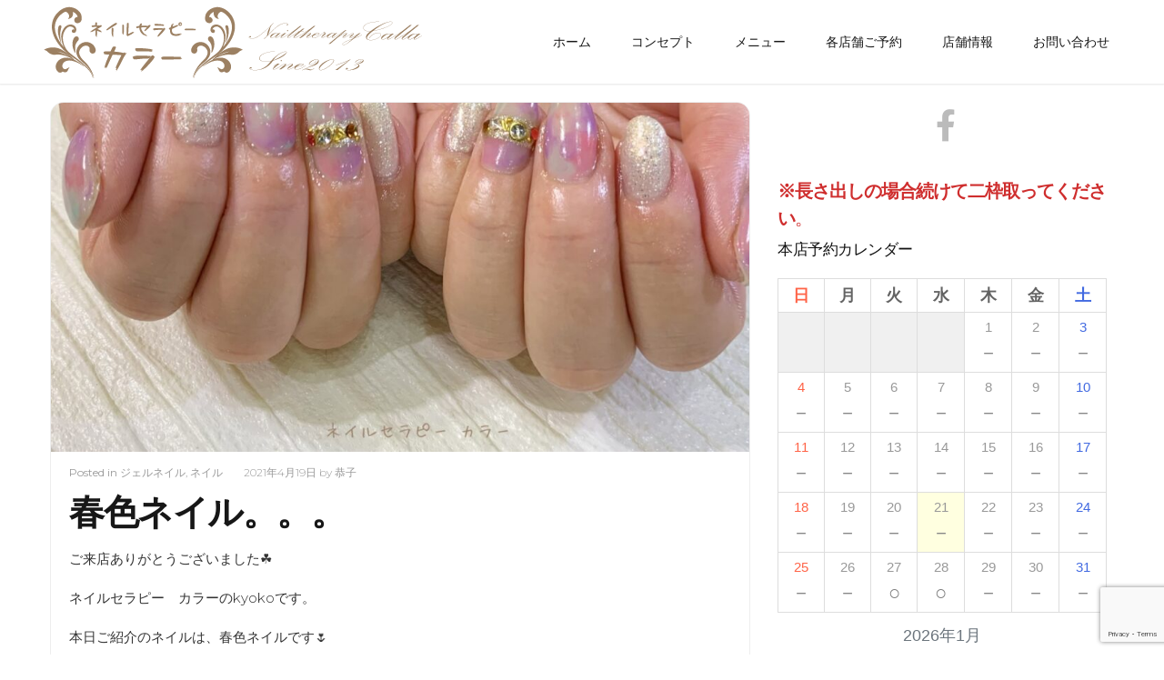

--- FILE ---
content_type: text/html; charset=UTF-8
request_url: https://www.ntcalla.com/2021/04/19/4430/
body_size: 18219
content:
<!DOCTYPE html>
<html dir="ltr" lang="ja" prefix="og: https://ogp.me/ns#">
<head>
	<meta charset="UTF-8">
	<meta name="viewport" content="width=device-width, initial-scale=1"><!-- for mobile -->
	<link rel="pingback" href="https://www.ntcalla.com/xmlrpc.php" />
	<title>春色ネイル。。。 | ネイルセラピー カラー</title>

		<!-- All in One SEO 4.9.1.1 - aioseo.com -->
	<meta name="description" content="ご来店ありがとうございました☘ ネイルセラピー カラーのkyokoです。 本日ご紹介のネイルは、" />
	<meta name="robots" content="max-image-preview:large" />
	<meta name="author" content="恭子"/>
	<link rel="canonical" href="https://www.ntcalla.com/2021/04/19/4430/" />
	<meta name="generator" content="All in One SEO (AIOSEO) 4.9.1.1" />
		<meta property="og:locale" content="ja_JP" />
		<meta property="og:site_name" content="ネイルセラピー カラー | 大分県別府市のネイルサロン、ネイルセラピーカラーCalla" />
		<meta property="og:type" content="article" />
		<meta property="og:title" content="春色ネイル。。。 | ネイルセラピー カラー" />
		<meta property="og:description" content="ご来店ありがとうございました☘ ネイルセラピー カラーのkyokoです。 本日ご紹介のネイルは、" />
		<meta property="og:url" content="https://www.ntcalla.com/2021/04/19/4430/" />
		<meta property="og:image" content="https://www.ntcalla.com/wp-content/uploads/2018/04/rogo.png" />
		<meta property="og:image:secure_url" content="https://www.ntcalla.com/wp-content/uploads/2018/04/rogo.png" />
		<meta property="article:published_time" content="2021-04-19T12:31:38+00:00" />
		<meta property="article:modified_time" content="2021-04-19T12:31:39+00:00" />
		<meta name="twitter:card" content="summary" />
		<meta name="twitter:title" content="春色ネイル。。。 | ネイルセラピー カラー" />
		<meta name="twitter:description" content="ご来店ありがとうございました☘ ネイルセラピー カラーのkyokoです。 本日ご紹介のネイルは、" />
		<meta name="twitter:image" content="https://www.ntcalla.com/wp-content/uploads/2018/04/rogo.png" />
		<script type="application/ld+json" class="aioseo-schema">
			{"@context":"https:\/\/schema.org","@graph":[{"@type":"Article","@id":"https:\/\/www.ntcalla.com\/2021\/04\/19\/4430\/#article","name":"\u6625\u8272\u30cd\u30a4\u30eb\u3002\u3002\u3002 | \u30cd\u30a4\u30eb\u30bb\u30e9\u30d4\u30fc \u30ab\u30e9\u30fc","headline":"\u6625\u8272\u30cd\u30a4\u30eb\u3002\u3002\u3002","author":{"@id":"https:\/\/www.ntcalla.com\/author\/kyoko\/#author"},"publisher":{"@id":"https:\/\/www.ntcalla.com\/#organization"},"image":{"@type":"ImageObject","url":"https:\/\/www.ntcalla.com\/wp-content\/uploads\/2021\/04\/102F0927-B102-4D34-B005-6FF52874A0CA.jpeg","width":1582,"height":1286},"datePublished":"2021-04-19T21:31:38+09:00","dateModified":"2021-04-19T21:31:39+09:00","inLanguage":"ja","mainEntityOfPage":{"@id":"https:\/\/www.ntcalla.com\/2021\/04\/19\/4430\/#webpage"},"isPartOf":{"@id":"https:\/\/www.ntcalla.com\/2021\/04\/19\/4430\/#webpage"},"articleSection":"\u30b8\u30a7\u30eb\u30cd\u30a4\u30eb, \u30cd\u30a4\u30eb"},{"@type":"BreadcrumbList","@id":"https:\/\/www.ntcalla.com\/2021\/04\/19\/4430\/#breadcrumblist","itemListElement":[{"@type":"ListItem","@id":"https:\/\/www.ntcalla.com#listItem","position":1,"name":"\u30db\u30fc\u30e0","item":"https:\/\/www.ntcalla.com","nextItem":{"@type":"ListItem","@id":"https:\/\/www.ntcalla.com\/category\/%e3%83%8d%e3%82%a4%e3%83%ab\/#listItem","name":"\u30cd\u30a4\u30eb"}},{"@type":"ListItem","@id":"https:\/\/www.ntcalla.com\/category\/%e3%83%8d%e3%82%a4%e3%83%ab\/#listItem","position":2,"name":"\u30cd\u30a4\u30eb","item":"https:\/\/www.ntcalla.com\/category\/%e3%83%8d%e3%82%a4%e3%83%ab\/","nextItem":{"@type":"ListItem","@id":"https:\/\/www.ntcalla.com\/category\/%e3%83%8d%e3%82%a4%e3%83%ab\/%e3%82%b8%e3%82%a7%e3%83%ab%e3%83%8d%e3%82%a4%e3%83%ab\/#listItem","name":"\u30b8\u30a7\u30eb\u30cd\u30a4\u30eb"},"previousItem":{"@type":"ListItem","@id":"https:\/\/www.ntcalla.com#listItem","name":"\u30db\u30fc\u30e0"}},{"@type":"ListItem","@id":"https:\/\/www.ntcalla.com\/category\/%e3%83%8d%e3%82%a4%e3%83%ab\/%e3%82%b8%e3%82%a7%e3%83%ab%e3%83%8d%e3%82%a4%e3%83%ab\/#listItem","position":3,"name":"\u30b8\u30a7\u30eb\u30cd\u30a4\u30eb","item":"https:\/\/www.ntcalla.com\/category\/%e3%83%8d%e3%82%a4%e3%83%ab\/%e3%82%b8%e3%82%a7%e3%83%ab%e3%83%8d%e3%82%a4%e3%83%ab\/","nextItem":{"@type":"ListItem","@id":"https:\/\/www.ntcalla.com\/2021\/04\/19\/4430\/#listItem","name":"\u6625\u8272\u30cd\u30a4\u30eb\u3002\u3002\u3002"},"previousItem":{"@type":"ListItem","@id":"https:\/\/www.ntcalla.com\/category\/%e3%83%8d%e3%82%a4%e3%83%ab\/#listItem","name":"\u30cd\u30a4\u30eb"}},{"@type":"ListItem","@id":"https:\/\/www.ntcalla.com\/2021\/04\/19\/4430\/#listItem","position":4,"name":"\u6625\u8272\u30cd\u30a4\u30eb\u3002\u3002\u3002","previousItem":{"@type":"ListItem","@id":"https:\/\/www.ntcalla.com\/category\/%e3%83%8d%e3%82%a4%e3%83%ab\/%e3%82%b8%e3%82%a7%e3%83%ab%e3%83%8d%e3%82%a4%e3%83%ab\/#listItem","name":"\u30b8\u30a7\u30eb\u30cd\u30a4\u30eb"}}]},{"@type":"Organization","@id":"https:\/\/www.ntcalla.com\/#organization","name":"\u30cd\u30a4\u30eb\u30bb\u30e9\u30d4\u30fc \u30ab\u30e9\u30fc","description":"\u5927\u5206\u770c\u5225\u5e9c\u5e02\u306e\u30cd\u30a4\u30eb\u30b5\u30ed\u30f3\u3001\u30cd\u30a4\u30eb\u30bb\u30e9\u30d4\u30fc\u30ab\u30e9\u30fcCalla","url":"https:\/\/www.ntcalla.com\/","logo":{"@type":"ImageObject","url":"https:\/\/www.ntcalla.com\/wp-content\/uploads\/2018\/04\/rogo.png","@id":"https:\/\/www.ntcalla.com\/2021\/04\/19\/4430\/#organizationLogo","width":436,"height":92},"image":{"@id":"https:\/\/www.ntcalla.com\/2021\/04\/19\/4430\/#organizationLogo"}},{"@type":"Person","@id":"https:\/\/www.ntcalla.com\/author\/kyoko\/#author","url":"https:\/\/www.ntcalla.com\/author\/kyoko\/","name":"\u606d\u5b50","image":{"@type":"ImageObject","@id":"https:\/\/www.ntcalla.com\/2021\/04\/19\/4430\/#authorImage","url":"https:\/\/secure.gravatar.com\/avatar\/7344d3237ad764caf33f1c4de995e2f4c100b8d87d610ffc7f8550d4b06f82bd?s=96&d=mm&r=g","width":96,"height":96,"caption":"\u606d\u5b50"}},{"@type":"WebPage","@id":"https:\/\/www.ntcalla.com\/2021\/04\/19\/4430\/#webpage","url":"https:\/\/www.ntcalla.com\/2021\/04\/19\/4430\/","name":"\u6625\u8272\u30cd\u30a4\u30eb\u3002\u3002\u3002 | \u30cd\u30a4\u30eb\u30bb\u30e9\u30d4\u30fc \u30ab\u30e9\u30fc","description":"\u3054\u6765\u5e97\u3042\u308a\u304c\u3068\u3046\u3054\u3056\u3044\u307e\u3057\u305f\u2618 \u30cd\u30a4\u30eb\u30bb\u30e9\u30d4\u30fc \u30ab\u30e9\u30fc\u306ekyoko\u3067\u3059\u3002 \u672c\u65e5\u3054\u7d39\u4ecb\u306e\u30cd\u30a4\u30eb\u306f\u3001","inLanguage":"ja","isPartOf":{"@id":"https:\/\/www.ntcalla.com\/#website"},"breadcrumb":{"@id":"https:\/\/www.ntcalla.com\/2021\/04\/19\/4430\/#breadcrumblist"},"author":{"@id":"https:\/\/www.ntcalla.com\/author\/kyoko\/#author"},"creator":{"@id":"https:\/\/www.ntcalla.com\/author\/kyoko\/#author"},"image":{"@type":"ImageObject","url":"https:\/\/www.ntcalla.com\/wp-content\/uploads\/2021\/04\/102F0927-B102-4D34-B005-6FF52874A0CA.jpeg","@id":"https:\/\/www.ntcalla.com\/2021\/04\/19\/4430\/#mainImage","width":1582,"height":1286},"primaryImageOfPage":{"@id":"https:\/\/www.ntcalla.com\/2021\/04\/19\/4430\/#mainImage"},"datePublished":"2021-04-19T21:31:38+09:00","dateModified":"2021-04-19T21:31:39+09:00"},{"@type":"WebSite","@id":"https:\/\/www.ntcalla.com\/#website","url":"https:\/\/www.ntcalla.com\/","name":"\u30cd\u30a4\u30eb\u30bb\u30e9\u30d4\u30fc \u30ab\u30e9\u30fc","description":"\u5927\u5206\u770c\u5225\u5e9c\u5e02\u306e\u30cd\u30a4\u30eb\u30b5\u30ed\u30f3\u3001\u30cd\u30a4\u30eb\u30bb\u30e9\u30d4\u30fc\u30ab\u30e9\u30fcCalla","inLanguage":"ja","publisher":{"@id":"https:\/\/www.ntcalla.com\/#organization"}}]}
		</script>
		<!-- All in One SEO -->

<link rel='dns-prefetch' href='//fonts.googleapis.com' />
<link rel="alternate" type="application/rss+xml" title="ネイルセラピー カラー &raquo; フィード" href="https://www.ntcalla.com/feed/" />
<link rel="alternate" type="application/rss+xml" title="ネイルセラピー カラー &raquo; コメントフィード" href="https://www.ntcalla.com/comments/feed/" />
<link rel="alternate" title="oEmbed (JSON)" type="application/json+oembed" href="https://www.ntcalla.com/wp-json/oembed/1.0/embed?url=https%3A%2F%2Fwww.ntcalla.com%2F2021%2F04%2F19%2F4430%2F" />
<link rel="alternate" title="oEmbed (XML)" type="text/xml+oembed" href="https://www.ntcalla.com/wp-json/oembed/1.0/embed?url=https%3A%2F%2Fwww.ntcalla.com%2F2021%2F04%2F19%2F4430%2F&#038;format=xml" />
<style id='wp-img-auto-sizes-contain-inline-css' type='text/css'>
img:is([sizes=auto i],[sizes^="auto," i]){contain-intrinsic-size:3000px 1500px}
/*# sourceURL=wp-img-auto-sizes-contain-inline-css */
</style>
<style id='wp-emoji-styles-inline-css' type='text/css'>

	img.wp-smiley, img.emoji {
		display: inline !important;
		border: none !important;
		box-shadow: none !important;
		height: 1em !important;
		width: 1em !important;
		margin: 0 0.07em !important;
		vertical-align: -0.1em !important;
		background: none !important;
		padding: 0 !important;
	}
/*# sourceURL=wp-emoji-styles-inline-css */
</style>
<style id='wp-block-library-inline-css' type='text/css'>
:root{--wp-block-synced-color:#7a00df;--wp-block-synced-color--rgb:122,0,223;--wp-bound-block-color:var(--wp-block-synced-color);--wp-editor-canvas-background:#ddd;--wp-admin-theme-color:#007cba;--wp-admin-theme-color--rgb:0,124,186;--wp-admin-theme-color-darker-10:#006ba1;--wp-admin-theme-color-darker-10--rgb:0,107,160.5;--wp-admin-theme-color-darker-20:#005a87;--wp-admin-theme-color-darker-20--rgb:0,90,135;--wp-admin-border-width-focus:2px}@media (min-resolution:192dpi){:root{--wp-admin-border-width-focus:1.5px}}.wp-element-button{cursor:pointer}:root .has-very-light-gray-background-color{background-color:#eee}:root .has-very-dark-gray-background-color{background-color:#313131}:root .has-very-light-gray-color{color:#eee}:root .has-very-dark-gray-color{color:#313131}:root .has-vivid-green-cyan-to-vivid-cyan-blue-gradient-background{background:linear-gradient(135deg,#00d084,#0693e3)}:root .has-purple-crush-gradient-background{background:linear-gradient(135deg,#34e2e4,#4721fb 50%,#ab1dfe)}:root .has-hazy-dawn-gradient-background{background:linear-gradient(135deg,#faaca8,#dad0ec)}:root .has-subdued-olive-gradient-background{background:linear-gradient(135deg,#fafae1,#67a671)}:root .has-atomic-cream-gradient-background{background:linear-gradient(135deg,#fdd79a,#004a59)}:root .has-nightshade-gradient-background{background:linear-gradient(135deg,#330968,#31cdcf)}:root .has-midnight-gradient-background{background:linear-gradient(135deg,#020381,#2874fc)}:root{--wp--preset--font-size--normal:16px;--wp--preset--font-size--huge:42px}.has-regular-font-size{font-size:1em}.has-larger-font-size{font-size:2.625em}.has-normal-font-size{font-size:var(--wp--preset--font-size--normal)}.has-huge-font-size{font-size:var(--wp--preset--font-size--huge)}.has-text-align-center{text-align:center}.has-text-align-left{text-align:left}.has-text-align-right{text-align:right}.has-fit-text{white-space:nowrap!important}#end-resizable-editor-section{display:none}.aligncenter{clear:both}.items-justified-left{justify-content:flex-start}.items-justified-center{justify-content:center}.items-justified-right{justify-content:flex-end}.items-justified-space-between{justify-content:space-between}.screen-reader-text{border:0;clip-path:inset(50%);height:1px;margin:-1px;overflow:hidden;padding:0;position:absolute;width:1px;word-wrap:normal!important}.screen-reader-text:focus{background-color:#ddd;clip-path:none;color:#444;display:block;font-size:1em;height:auto;left:5px;line-height:normal;padding:15px 23px 14px;text-decoration:none;top:5px;width:auto;z-index:100000}html :where(.has-border-color){border-style:solid}html :where([style*=border-top-color]){border-top-style:solid}html :where([style*=border-right-color]){border-right-style:solid}html :where([style*=border-bottom-color]){border-bottom-style:solid}html :where([style*=border-left-color]){border-left-style:solid}html :where([style*=border-width]){border-style:solid}html :where([style*=border-top-width]){border-top-style:solid}html :where([style*=border-right-width]){border-right-style:solid}html :where([style*=border-bottom-width]){border-bottom-style:solid}html :where([style*=border-left-width]){border-left-style:solid}html :where(img[class*=wp-image-]){height:auto;max-width:100%}:where(figure){margin:0 0 1em}html :where(.is-position-sticky){--wp-admin--admin-bar--position-offset:var(--wp-admin--admin-bar--height,0px)}@media screen and (max-width:600px){html :where(.is-position-sticky){--wp-admin--admin-bar--position-offset:0px}}

/*# sourceURL=wp-block-library-inline-css */
</style><style id='wp-block-gallery-inline-css' type='text/css'>
.blocks-gallery-grid:not(.has-nested-images),.wp-block-gallery:not(.has-nested-images){display:flex;flex-wrap:wrap;list-style-type:none;margin:0;padding:0}.blocks-gallery-grid:not(.has-nested-images) .blocks-gallery-image,.blocks-gallery-grid:not(.has-nested-images) .blocks-gallery-item,.wp-block-gallery:not(.has-nested-images) .blocks-gallery-image,.wp-block-gallery:not(.has-nested-images) .blocks-gallery-item{display:flex;flex-direction:column;flex-grow:1;justify-content:center;margin:0 1em 1em 0;position:relative;width:calc(50% - 1em)}.blocks-gallery-grid:not(.has-nested-images) .blocks-gallery-image:nth-of-type(2n),.blocks-gallery-grid:not(.has-nested-images) .blocks-gallery-item:nth-of-type(2n),.wp-block-gallery:not(.has-nested-images) .blocks-gallery-image:nth-of-type(2n),.wp-block-gallery:not(.has-nested-images) .blocks-gallery-item:nth-of-type(2n){margin-right:0}.blocks-gallery-grid:not(.has-nested-images) .blocks-gallery-image figure,.blocks-gallery-grid:not(.has-nested-images) .blocks-gallery-item figure,.wp-block-gallery:not(.has-nested-images) .blocks-gallery-image figure,.wp-block-gallery:not(.has-nested-images) .blocks-gallery-item figure{align-items:flex-end;display:flex;height:100%;justify-content:flex-start;margin:0}.blocks-gallery-grid:not(.has-nested-images) .blocks-gallery-image img,.blocks-gallery-grid:not(.has-nested-images) .blocks-gallery-item img,.wp-block-gallery:not(.has-nested-images) .blocks-gallery-image img,.wp-block-gallery:not(.has-nested-images) .blocks-gallery-item img{display:block;height:auto;max-width:100%;width:auto}.blocks-gallery-grid:not(.has-nested-images) .blocks-gallery-image figcaption,.blocks-gallery-grid:not(.has-nested-images) .blocks-gallery-item figcaption,.wp-block-gallery:not(.has-nested-images) .blocks-gallery-image figcaption,.wp-block-gallery:not(.has-nested-images) .blocks-gallery-item figcaption{background:linear-gradient(0deg,#000000b3,#0000004d 70%,#0000);bottom:0;box-sizing:border-box;color:#fff;font-size:.8em;margin:0;max-height:100%;overflow:auto;padding:3em .77em .7em;position:absolute;text-align:center;width:100%;z-index:2}.blocks-gallery-grid:not(.has-nested-images) .blocks-gallery-image figcaption img,.blocks-gallery-grid:not(.has-nested-images) .blocks-gallery-item figcaption img,.wp-block-gallery:not(.has-nested-images) .blocks-gallery-image figcaption img,.wp-block-gallery:not(.has-nested-images) .blocks-gallery-item figcaption img{display:inline}.blocks-gallery-grid:not(.has-nested-images) figcaption,.wp-block-gallery:not(.has-nested-images) figcaption{flex-grow:1}.blocks-gallery-grid:not(.has-nested-images).is-cropped .blocks-gallery-image a,.blocks-gallery-grid:not(.has-nested-images).is-cropped .blocks-gallery-image img,.blocks-gallery-grid:not(.has-nested-images).is-cropped .blocks-gallery-item a,.blocks-gallery-grid:not(.has-nested-images).is-cropped .blocks-gallery-item img,.wp-block-gallery:not(.has-nested-images).is-cropped .blocks-gallery-image a,.wp-block-gallery:not(.has-nested-images).is-cropped .blocks-gallery-image img,.wp-block-gallery:not(.has-nested-images).is-cropped .blocks-gallery-item a,.wp-block-gallery:not(.has-nested-images).is-cropped .blocks-gallery-item img{flex:1;height:100%;object-fit:cover;width:100%}.blocks-gallery-grid:not(.has-nested-images).columns-1 .blocks-gallery-image,.blocks-gallery-grid:not(.has-nested-images).columns-1 .blocks-gallery-item,.wp-block-gallery:not(.has-nested-images).columns-1 .blocks-gallery-image,.wp-block-gallery:not(.has-nested-images).columns-1 .blocks-gallery-item{margin-right:0;width:100%}@media (min-width:600px){.blocks-gallery-grid:not(.has-nested-images).columns-3 .blocks-gallery-image,.blocks-gallery-grid:not(.has-nested-images).columns-3 .blocks-gallery-item,.wp-block-gallery:not(.has-nested-images).columns-3 .blocks-gallery-image,.wp-block-gallery:not(.has-nested-images).columns-3 .blocks-gallery-item{margin-right:1em;width:calc(33.33333% - .66667em)}.blocks-gallery-grid:not(.has-nested-images).columns-4 .blocks-gallery-image,.blocks-gallery-grid:not(.has-nested-images).columns-4 .blocks-gallery-item,.wp-block-gallery:not(.has-nested-images).columns-4 .blocks-gallery-image,.wp-block-gallery:not(.has-nested-images).columns-4 .blocks-gallery-item{margin-right:1em;width:calc(25% - .75em)}.blocks-gallery-grid:not(.has-nested-images).columns-5 .blocks-gallery-image,.blocks-gallery-grid:not(.has-nested-images).columns-5 .blocks-gallery-item,.wp-block-gallery:not(.has-nested-images).columns-5 .blocks-gallery-image,.wp-block-gallery:not(.has-nested-images).columns-5 .blocks-gallery-item{margin-right:1em;width:calc(20% - .8em)}.blocks-gallery-grid:not(.has-nested-images).columns-6 .blocks-gallery-image,.blocks-gallery-grid:not(.has-nested-images).columns-6 .blocks-gallery-item,.wp-block-gallery:not(.has-nested-images).columns-6 .blocks-gallery-image,.wp-block-gallery:not(.has-nested-images).columns-6 .blocks-gallery-item{margin-right:1em;width:calc(16.66667% - .83333em)}.blocks-gallery-grid:not(.has-nested-images).columns-7 .blocks-gallery-image,.blocks-gallery-grid:not(.has-nested-images).columns-7 .blocks-gallery-item,.wp-block-gallery:not(.has-nested-images).columns-7 .blocks-gallery-image,.wp-block-gallery:not(.has-nested-images).columns-7 .blocks-gallery-item{margin-right:1em;width:calc(14.28571% - .85714em)}.blocks-gallery-grid:not(.has-nested-images).columns-8 .blocks-gallery-image,.blocks-gallery-grid:not(.has-nested-images).columns-8 .blocks-gallery-item,.wp-block-gallery:not(.has-nested-images).columns-8 .blocks-gallery-image,.wp-block-gallery:not(.has-nested-images).columns-8 .blocks-gallery-item{margin-right:1em;width:calc(12.5% - .875em)}.blocks-gallery-grid:not(.has-nested-images).columns-1 .blocks-gallery-image:nth-of-type(1n),.blocks-gallery-grid:not(.has-nested-images).columns-1 .blocks-gallery-item:nth-of-type(1n),.blocks-gallery-grid:not(.has-nested-images).columns-2 .blocks-gallery-image:nth-of-type(2n),.blocks-gallery-grid:not(.has-nested-images).columns-2 .blocks-gallery-item:nth-of-type(2n),.blocks-gallery-grid:not(.has-nested-images).columns-3 .blocks-gallery-image:nth-of-type(3n),.blocks-gallery-grid:not(.has-nested-images).columns-3 .blocks-gallery-item:nth-of-type(3n),.blocks-gallery-grid:not(.has-nested-images).columns-4 .blocks-gallery-image:nth-of-type(4n),.blocks-gallery-grid:not(.has-nested-images).columns-4 .blocks-gallery-item:nth-of-type(4n),.blocks-gallery-grid:not(.has-nested-images).columns-5 .blocks-gallery-image:nth-of-type(5n),.blocks-gallery-grid:not(.has-nested-images).columns-5 .blocks-gallery-item:nth-of-type(5n),.blocks-gallery-grid:not(.has-nested-images).columns-6 .blocks-gallery-image:nth-of-type(6n),.blocks-gallery-grid:not(.has-nested-images).columns-6 .blocks-gallery-item:nth-of-type(6n),.blocks-gallery-grid:not(.has-nested-images).columns-7 .blocks-gallery-image:nth-of-type(7n),.blocks-gallery-grid:not(.has-nested-images).columns-7 .blocks-gallery-item:nth-of-type(7n),.blocks-gallery-grid:not(.has-nested-images).columns-8 .blocks-gallery-image:nth-of-type(8n),.blocks-gallery-grid:not(.has-nested-images).columns-8 .blocks-gallery-item:nth-of-type(8n),.wp-block-gallery:not(.has-nested-images).columns-1 .blocks-gallery-image:nth-of-type(1n),.wp-block-gallery:not(.has-nested-images).columns-1 .blocks-gallery-item:nth-of-type(1n),.wp-block-gallery:not(.has-nested-images).columns-2 .blocks-gallery-image:nth-of-type(2n),.wp-block-gallery:not(.has-nested-images).columns-2 .blocks-gallery-item:nth-of-type(2n),.wp-block-gallery:not(.has-nested-images).columns-3 .blocks-gallery-image:nth-of-type(3n),.wp-block-gallery:not(.has-nested-images).columns-3 .blocks-gallery-item:nth-of-type(3n),.wp-block-gallery:not(.has-nested-images).columns-4 .blocks-gallery-image:nth-of-type(4n),.wp-block-gallery:not(.has-nested-images).columns-4 .blocks-gallery-item:nth-of-type(4n),.wp-block-gallery:not(.has-nested-images).columns-5 .blocks-gallery-image:nth-of-type(5n),.wp-block-gallery:not(.has-nested-images).columns-5 .blocks-gallery-item:nth-of-type(5n),.wp-block-gallery:not(.has-nested-images).columns-6 .blocks-gallery-image:nth-of-type(6n),.wp-block-gallery:not(.has-nested-images).columns-6 .blocks-gallery-item:nth-of-type(6n),.wp-block-gallery:not(.has-nested-images).columns-7 .blocks-gallery-image:nth-of-type(7n),.wp-block-gallery:not(.has-nested-images).columns-7 .blocks-gallery-item:nth-of-type(7n),.wp-block-gallery:not(.has-nested-images).columns-8 .blocks-gallery-image:nth-of-type(8n),.wp-block-gallery:not(.has-nested-images).columns-8 .blocks-gallery-item:nth-of-type(8n){margin-right:0}}.blocks-gallery-grid:not(.has-nested-images) .blocks-gallery-image:last-child,.blocks-gallery-grid:not(.has-nested-images) .blocks-gallery-item:last-child,.wp-block-gallery:not(.has-nested-images) .blocks-gallery-image:last-child,.wp-block-gallery:not(.has-nested-images) .blocks-gallery-item:last-child{margin-right:0}.blocks-gallery-grid:not(.has-nested-images).alignleft,.blocks-gallery-grid:not(.has-nested-images).alignright,.wp-block-gallery:not(.has-nested-images).alignleft,.wp-block-gallery:not(.has-nested-images).alignright{max-width:420px;width:100%}.blocks-gallery-grid:not(.has-nested-images).aligncenter .blocks-gallery-item figure,.wp-block-gallery:not(.has-nested-images).aligncenter .blocks-gallery-item figure{justify-content:center}.wp-block-gallery:not(.is-cropped) .blocks-gallery-item{align-self:flex-start}figure.wp-block-gallery.has-nested-images{align-items:normal}.wp-block-gallery.has-nested-images figure.wp-block-image:not(#individual-image){margin:0;width:calc(50% - var(--wp--style--unstable-gallery-gap, 16px)/2)}.wp-block-gallery.has-nested-images figure.wp-block-image{box-sizing:border-box;display:flex;flex-direction:column;flex-grow:1;justify-content:center;max-width:100%;position:relative}.wp-block-gallery.has-nested-images figure.wp-block-image>a,.wp-block-gallery.has-nested-images figure.wp-block-image>div{flex-direction:column;flex-grow:1;margin:0}.wp-block-gallery.has-nested-images figure.wp-block-image img{display:block;height:auto;max-width:100%!important;width:auto}.wp-block-gallery.has-nested-images figure.wp-block-image figcaption,.wp-block-gallery.has-nested-images figure.wp-block-image:has(figcaption):before{bottom:0;left:0;max-height:100%;position:absolute;right:0}.wp-block-gallery.has-nested-images figure.wp-block-image:has(figcaption):before{backdrop-filter:blur(3px);content:"";height:100%;-webkit-mask-image:linear-gradient(0deg,#000 20%,#0000);mask-image:linear-gradient(0deg,#000 20%,#0000);max-height:40%;pointer-events:none}.wp-block-gallery.has-nested-images figure.wp-block-image figcaption{box-sizing:border-box;color:#fff;font-size:13px;margin:0;overflow:auto;padding:1em;text-align:center;text-shadow:0 0 1.5px #000}.wp-block-gallery.has-nested-images figure.wp-block-image figcaption::-webkit-scrollbar{height:12px;width:12px}.wp-block-gallery.has-nested-images figure.wp-block-image figcaption::-webkit-scrollbar-track{background-color:initial}.wp-block-gallery.has-nested-images figure.wp-block-image figcaption::-webkit-scrollbar-thumb{background-clip:padding-box;background-color:initial;border:3px solid #0000;border-radius:8px}.wp-block-gallery.has-nested-images figure.wp-block-image figcaption:focus-within::-webkit-scrollbar-thumb,.wp-block-gallery.has-nested-images figure.wp-block-image figcaption:focus::-webkit-scrollbar-thumb,.wp-block-gallery.has-nested-images figure.wp-block-image figcaption:hover::-webkit-scrollbar-thumb{background-color:#fffc}.wp-block-gallery.has-nested-images figure.wp-block-image figcaption{scrollbar-color:#0000 #0000;scrollbar-gutter:stable both-edges;scrollbar-width:thin}.wp-block-gallery.has-nested-images figure.wp-block-image figcaption:focus,.wp-block-gallery.has-nested-images figure.wp-block-image figcaption:focus-within,.wp-block-gallery.has-nested-images figure.wp-block-image figcaption:hover{scrollbar-color:#fffc #0000}.wp-block-gallery.has-nested-images figure.wp-block-image figcaption{will-change:transform}@media (hover:none){.wp-block-gallery.has-nested-images figure.wp-block-image figcaption{scrollbar-color:#fffc #0000}}.wp-block-gallery.has-nested-images figure.wp-block-image figcaption{background:linear-gradient(0deg,#0006,#0000)}.wp-block-gallery.has-nested-images figure.wp-block-image figcaption img{display:inline}.wp-block-gallery.has-nested-images figure.wp-block-image figcaption a{color:inherit}.wp-block-gallery.has-nested-images figure.wp-block-image.has-custom-border img{box-sizing:border-box}.wp-block-gallery.has-nested-images figure.wp-block-image.has-custom-border>a,.wp-block-gallery.has-nested-images figure.wp-block-image.has-custom-border>div,.wp-block-gallery.has-nested-images figure.wp-block-image.is-style-rounded>a,.wp-block-gallery.has-nested-images figure.wp-block-image.is-style-rounded>div{flex:1 1 auto}.wp-block-gallery.has-nested-images figure.wp-block-image.has-custom-border figcaption,.wp-block-gallery.has-nested-images figure.wp-block-image.is-style-rounded figcaption{background:none;color:inherit;flex:initial;margin:0;padding:10px 10px 9px;position:relative;text-shadow:none}.wp-block-gallery.has-nested-images figure.wp-block-image.has-custom-border:before,.wp-block-gallery.has-nested-images figure.wp-block-image.is-style-rounded:before{content:none}.wp-block-gallery.has-nested-images figcaption{flex-basis:100%;flex-grow:1;text-align:center}.wp-block-gallery.has-nested-images:not(.is-cropped) figure.wp-block-image:not(#individual-image){margin-bottom:auto;margin-top:0}.wp-block-gallery.has-nested-images.is-cropped figure.wp-block-image:not(#individual-image){align-self:inherit}.wp-block-gallery.has-nested-images.is-cropped figure.wp-block-image:not(#individual-image)>a,.wp-block-gallery.has-nested-images.is-cropped figure.wp-block-image:not(#individual-image)>div:not(.components-drop-zone){display:flex}.wp-block-gallery.has-nested-images.is-cropped figure.wp-block-image:not(#individual-image) a,.wp-block-gallery.has-nested-images.is-cropped figure.wp-block-image:not(#individual-image) img{flex:1 0 0%;height:100%;object-fit:cover;width:100%}.wp-block-gallery.has-nested-images.columns-1 figure.wp-block-image:not(#individual-image){width:100%}@media (min-width:600px){.wp-block-gallery.has-nested-images.columns-3 figure.wp-block-image:not(#individual-image){width:calc(33.33333% - var(--wp--style--unstable-gallery-gap, 16px)*.66667)}.wp-block-gallery.has-nested-images.columns-4 figure.wp-block-image:not(#individual-image){width:calc(25% - var(--wp--style--unstable-gallery-gap, 16px)*.75)}.wp-block-gallery.has-nested-images.columns-5 figure.wp-block-image:not(#individual-image){width:calc(20% - var(--wp--style--unstable-gallery-gap, 16px)*.8)}.wp-block-gallery.has-nested-images.columns-6 figure.wp-block-image:not(#individual-image){width:calc(16.66667% - var(--wp--style--unstable-gallery-gap, 16px)*.83333)}.wp-block-gallery.has-nested-images.columns-7 figure.wp-block-image:not(#individual-image){width:calc(14.28571% - var(--wp--style--unstable-gallery-gap, 16px)*.85714)}.wp-block-gallery.has-nested-images.columns-8 figure.wp-block-image:not(#individual-image){width:calc(12.5% - var(--wp--style--unstable-gallery-gap, 16px)*.875)}.wp-block-gallery.has-nested-images.columns-default figure.wp-block-image:not(#individual-image){width:calc(33.33% - var(--wp--style--unstable-gallery-gap, 16px)*.66667)}.wp-block-gallery.has-nested-images.columns-default figure.wp-block-image:not(#individual-image):first-child:nth-last-child(2),.wp-block-gallery.has-nested-images.columns-default figure.wp-block-image:not(#individual-image):first-child:nth-last-child(2)~figure.wp-block-image:not(#individual-image){width:calc(50% - var(--wp--style--unstable-gallery-gap, 16px)*.5)}.wp-block-gallery.has-nested-images.columns-default figure.wp-block-image:not(#individual-image):first-child:last-child{width:100%}}.wp-block-gallery.has-nested-images.alignleft,.wp-block-gallery.has-nested-images.alignright{max-width:420px;width:100%}.wp-block-gallery.has-nested-images.aligncenter{justify-content:center}
/*# sourceURL=https://www.ntcalla.com/wp-includes/blocks/gallery/style.min.css */
</style>
<style id='wp-block-heading-inline-css' type='text/css'>
h1:where(.wp-block-heading).has-background,h2:where(.wp-block-heading).has-background,h3:where(.wp-block-heading).has-background,h4:where(.wp-block-heading).has-background,h5:where(.wp-block-heading).has-background,h6:where(.wp-block-heading).has-background{padding:1.25em 2.375em}h1.has-text-align-left[style*=writing-mode]:where([style*=vertical-lr]),h1.has-text-align-right[style*=writing-mode]:where([style*=vertical-rl]),h2.has-text-align-left[style*=writing-mode]:where([style*=vertical-lr]),h2.has-text-align-right[style*=writing-mode]:where([style*=vertical-rl]),h3.has-text-align-left[style*=writing-mode]:where([style*=vertical-lr]),h3.has-text-align-right[style*=writing-mode]:where([style*=vertical-rl]),h4.has-text-align-left[style*=writing-mode]:where([style*=vertical-lr]),h4.has-text-align-right[style*=writing-mode]:where([style*=vertical-rl]),h5.has-text-align-left[style*=writing-mode]:where([style*=vertical-lr]),h5.has-text-align-right[style*=writing-mode]:where([style*=vertical-rl]),h6.has-text-align-left[style*=writing-mode]:where([style*=vertical-lr]),h6.has-text-align-right[style*=writing-mode]:where([style*=vertical-rl]){rotate:180deg}
/*# sourceURL=https://www.ntcalla.com/wp-includes/blocks/heading/style.min.css */
</style>
<style id='wp-block-paragraph-inline-css' type='text/css'>
.is-small-text{font-size:.875em}.is-regular-text{font-size:1em}.is-large-text{font-size:2.25em}.is-larger-text{font-size:3em}.has-drop-cap:not(:focus):first-letter{float:left;font-size:8.4em;font-style:normal;font-weight:100;line-height:.68;margin:.05em .1em 0 0;text-transform:uppercase}body.rtl .has-drop-cap:not(:focus):first-letter{float:none;margin-left:.1em}p.has-drop-cap.has-background{overflow:hidden}:root :where(p.has-background){padding:1.25em 2.375em}:where(p.has-text-color:not(.has-link-color)) a{color:inherit}p.has-text-align-left[style*="writing-mode:vertical-lr"],p.has-text-align-right[style*="writing-mode:vertical-rl"]{rotate:180deg}
/*# sourceURL=https://www.ntcalla.com/wp-includes/blocks/paragraph/style.min.css */
</style>
<style id='global-styles-inline-css' type='text/css'>
:root{--wp--preset--aspect-ratio--square: 1;--wp--preset--aspect-ratio--4-3: 4/3;--wp--preset--aspect-ratio--3-4: 3/4;--wp--preset--aspect-ratio--3-2: 3/2;--wp--preset--aspect-ratio--2-3: 2/3;--wp--preset--aspect-ratio--16-9: 16/9;--wp--preset--aspect-ratio--9-16: 9/16;--wp--preset--color--black: #000000;--wp--preset--color--cyan-bluish-gray: #abb8c3;--wp--preset--color--white: #ffffff;--wp--preset--color--pale-pink: #f78da7;--wp--preset--color--vivid-red: #cf2e2e;--wp--preset--color--luminous-vivid-orange: #ff6900;--wp--preset--color--luminous-vivid-amber: #fcb900;--wp--preset--color--light-green-cyan: #7bdcb5;--wp--preset--color--vivid-green-cyan: #00d084;--wp--preset--color--pale-cyan-blue: #8ed1fc;--wp--preset--color--vivid-cyan-blue: #0693e3;--wp--preset--color--vivid-purple: #9b51e0;--wp--preset--gradient--vivid-cyan-blue-to-vivid-purple: linear-gradient(135deg,rgb(6,147,227) 0%,rgb(155,81,224) 100%);--wp--preset--gradient--light-green-cyan-to-vivid-green-cyan: linear-gradient(135deg,rgb(122,220,180) 0%,rgb(0,208,130) 100%);--wp--preset--gradient--luminous-vivid-amber-to-luminous-vivid-orange: linear-gradient(135deg,rgb(252,185,0) 0%,rgb(255,105,0) 100%);--wp--preset--gradient--luminous-vivid-orange-to-vivid-red: linear-gradient(135deg,rgb(255,105,0) 0%,rgb(207,46,46) 100%);--wp--preset--gradient--very-light-gray-to-cyan-bluish-gray: linear-gradient(135deg,rgb(238,238,238) 0%,rgb(169,184,195) 100%);--wp--preset--gradient--cool-to-warm-spectrum: linear-gradient(135deg,rgb(74,234,220) 0%,rgb(151,120,209) 20%,rgb(207,42,186) 40%,rgb(238,44,130) 60%,rgb(251,105,98) 80%,rgb(254,248,76) 100%);--wp--preset--gradient--blush-light-purple: linear-gradient(135deg,rgb(255,206,236) 0%,rgb(152,150,240) 100%);--wp--preset--gradient--blush-bordeaux: linear-gradient(135deg,rgb(254,205,165) 0%,rgb(254,45,45) 50%,rgb(107,0,62) 100%);--wp--preset--gradient--luminous-dusk: linear-gradient(135deg,rgb(255,203,112) 0%,rgb(199,81,192) 50%,rgb(65,88,208) 100%);--wp--preset--gradient--pale-ocean: linear-gradient(135deg,rgb(255,245,203) 0%,rgb(182,227,212) 50%,rgb(51,167,181) 100%);--wp--preset--gradient--electric-grass: linear-gradient(135deg,rgb(202,248,128) 0%,rgb(113,206,126) 100%);--wp--preset--gradient--midnight: linear-gradient(135deg,rgb(2,3,129) 0%,rgb(40,116,252) 100%);--wp--preset--font-size--small: 13px;--wp--preset--font-size--medium: 20px;--wp--preset--font-size--large: 36px;--wp--preset--font-size--x-large: 42px;--wp--preset--spacing--20: 0.44rem;--wp--preset--spacing--30: 0.67rem;--wp--preset--spacing--40: 1rem;--wp--preset--spacing--50: 1.5rem;--wp--preset--spacing--60: 2.25rem;--wp--preset--spacing--70: 3.38rem;--wp--preset--spacing--80: 5.06rem;--wp--preset--shadow--natural: 6px 6px 9px rgba(0, 0, 0, 0.2);--wp--preset--shadow--deep: 12px 12px 50px rgba(0, 0, 0, 0.4);--wp--preset--shadow--sharp: 6px 6px 0px rgba(0, 0, 0, 0.2);--wp--preset--shadow--outlined: 6px 6px 0px -3px rgb(255, 255, 255), 6px 6px rgb(0, 0, 0);--wp--preset--shadow--crisp: 6px 6px 0px rgb(0, 0, 0);}:where(.is-layout-flex){gap: 0.5em;}:where(.is-layout-grid){gap: 0.5em;}body .is-layout-flex{display: flex;}.is-layout-flex{flex-wrap: wrap;align-items: center;}.is-layout-flex > :is(*, div){margin: 0;}body .is-layout-grid{display: grid;}.is-layout-grid > :is(*, div){margin: 0;}:where(.wp-block-columns.is-layout-flex){gap: 2em;}:where(.wp-block-columns.is-layout-grid){gap: 2em;}:where(.wp-block-post-template.is-layout-flex){gap: 1.25em;}:where(.wp-block-post-template.is-layout-grid){gap: 1.25em;}.has-black-color{color: var(--wp--preset--color--black) !important;}.has-cyan-bluish-gray-color{color: var(--wp--preset--color--cyan-bluish-gray) !important;}.has-white-color{color: var(--wp--preset--color--white) !important;}.has-pale-pink-color{color: var(--wp--preset--color--pale-pink) !important;}.has-vivid-red-color{color: var(--wp--preset--color--vivid-red) !important;}.has-luminous-vivid-orange-color{color: var(--wp--preset--color--luminous-vivid-orange) !important;}.has-luminous-vivid-amber-color{color: var(--wp--preset--color--luminous-vivid-amber) !important;}.has-light-green-cyan-color{color: var(--wp--preset--color--light-green-cyan) !important;}.has-vivid-green-cyan-color{color: var(--wp--preset--color--vivid-green-cyan) !important;}.has-pale-cyan-blue-color{color: var(--wp--preset--color--pale-cyan-blue) !important;}.has-vivid-cyan-blue-color{color: var(--wp--preset--color--vivid-cyan-blue) !important;}.has-vivid-purple-color{color: var(--wp--preset--color--vivid-purple) !important;}.has-black-background-color{background-color: var(--wp--preset--color--black) !important;}.has-cyan-bluish-gray-background-color{background-color: var(--wp--preset--color--cyan-bluish-gray) !important;}.has-white-background-color{background-color: var(--wp--preset--color--white) !important;}.has-pale-pink-background-color{background-color: var(--wp--preset--color--pale-pink) !important;}.has-vivid-red-background-color{background-color: var(--wp--preset--color--vivid-red) !important;}.has-luminous-vivid-orange-background-color{background-color: var(--wp--preset--color--luminous-vivid-orange) !important;}.has-luminous-vivid-amber-background-color{background-color: var(--wp--preset--color--luminous-vivid-amber) !important;}.has-light-green-cyan-background-color{background-color: var(--wp--preset--color--light-green-cyan) !important;}.has-vivid-green-cyan-background-color{background-color: var(--wp--preset--color--vivid-green-cyan) !important;}.has-pale-cyan-blue-background-color{background-color: var(--wp--preset--color--pale-cyan-blue) !important;}.has-vivid-cyan-blue-background-color{background-color: var(--wp--preset--color--vivid-cyan-blue) !important;}.has-vivid-purple-background-color{background-color: var(--wp--preset--color--vivid-purple) !important;}.has-black-border-color{border-color: var(--wp--preset--color--black) !important;}.has-cyan-bluish-gray-border-color{border-color: var(--wp--preset--color--cyan-bluish-gray) !important;}.has-white-border-color{border-color: var(--wp--preset--color--white) !important;}.has-pale-pink-border-color{border-color: var(--wp--preset--color--pale-pink) !important;}.has-vivid-red-border-color{border-color: var(--wp--preset--color--vivid-red) !important;}.has-luminous-vivid-orange-border-color{border-color: var(--wp--preset--color--luminous-vivid-orange) !important;}.has-luminous-vivid-amber-border-color{border-color: var(--wp--preset--color--luminous-vivid-amber) !important;}.has-light-green-cyan-border-color{border-color: var(--wp--preset--color--light-green-cyan) !important;}.has-vivid-green-cyan-border-color{border-color: var(--wp--preset--color--vivid-green-cyan) !important;}.has-pale-cyan-blue-border-color{border-color: var(--wp--preset--color--pale-cyan-blue) !important;}.has-vivid-cyan-blue-border-color{border-color: var(--wp--preset--color--vivid-cyan-blue) !important;}.has-vivid-purple-border-color{border-color: var(--wp--preset--color--vivid-purple) !important;}.has-vivid-cyan-blue-to-vivid-purple-gradient-background{background: var(--wp--preset--gradient--vivid-cyan-blue-to-vivid-purple) !important;}.has-light-green-cyan-to-vivid-green-cyan-gradient-background{background: var(--wp--preset--gradient--light-green-cyan-to-vivid-green-cyan) !important;}.has-luminous-vivid-amber-to-luminous-vivid-orange-gradient-background{background: var(--wp--preset--gradient--luminous-vivid-amber-to-luminous-vivid-orange) !important;}.has-luminous-vivid-orange-to-vivid-red-gradient-background{background: var(--wp--preset--gradient--luminous-vivid-orange-to-vivid-red) !important;}.has-very-light-gray-to-cyan-bluish-gray-gradient-background{background: var(--wp--preset--gradient--very-light-gray-to-cyan-bluish-gray) !important;}.has-cool-to-warm-spectrum-gradient-background{background: var(--wp--preset--gradient--cool-to-warm-spectrum) !important;}.has-blush-light-purple-gradient-background{background: var(--wp--preset--gradient--blush-light-purple) !important;}.has-blush-bordeaux-gradient-background{background: var(--wp--preset--gradient--blush-bordeaux) !important;}.has-luminous-dusk-gradient-background{background: var(--wp--preset--gradient--luminous-dusk) !important;}.has-pale-ocean-gradient-background{background: var(--wp--preset--gradient--pale-ocean) !important;}.has-electric-grass-gradient-background{background: var(--wp--preset--gradient--electric-grass) !important;}.has-midnight-gradient-background{background: var(--wp--preset--gradient--midnight) !important;}.has-small-font-size{font-size: var(--wp--preset--font-size--small) !important;}.has-medium-font-size{font-size: var(--wp--preset--font-size--medium) !important;}.has-large-font-size{font-size: var(--wp--preset--font-size--large) !important;}.has-x-large-font-size{font-size: var(--wp--preset--font-size--x-large) !important;}
/*# sourceURL=global-styles-inline-css */
</style>
<style id='core-block-supports-inline-css' type='text/css'>
.wp-block-gallery.wp-block-gallery-1{--wp--style--unstable-gallery-gap:var( --wp--style--gallery-gap-default, var( --gallery-block--gutter-size, var( --wp--style--block-gap, 0.5em ) ) );gap:var( --wp--style--gallery-gap-default, var( --gallery-block--gutter-size, var( --wp--style--block-gap, 0.5em ) ) );}
/*# sourceURL=core-block-supports-inline-css */
</style>

<style id='classic-theme-styles-inline-css' type='text/css'>
/*! This file is auto-generated */
.wp-block-button__link{color:#fff;background-color:#32373c;border-radius:9999px;box-shadow:none;text-decoration:none;padding:calc(.667em + 2px) calc(1.333em + 2px);font-size:1.125em}.wp-block-file__button{background:#32373c;color:#fff;text-decoration:none}
/*# sourceURL=/wp-includes/css/classic-themes.min.css */
</style>
<link rel='stylesheet' id='contact-form-7-css' href='https://www.ntcalla.com/wp-content/plugins/contact-form-7/includes/css/styles.css?ver=6.1.4' type='text/css' media='all' />
<link rel='stylesheet' id='bootstrap-css' href='https://www.ntcalla.com/wp-content/themes/socialmag/css/bootstrap.min.css?ver=6.9' type='text/css' media='all' />
<link rel='stylesheet' id='fontawesome-css' href='https://www.ntcalla.com/wp-content/themes/socialmag/css/all.min.css?ver=6.9' type='text/css' media='all' />
<link rel='stylesheet' id='socialmag_style-css' href='https://www.ntcalla.com/wp-content/themes/socialmag/style.css?ver=6.9' type='text/css' media='all' />
<link rel='stylesheet' id='socialmag_default_font-css' href='https://fonts.googleapis.com/css?family=Montserrat%3A100%2C200%2C300%2C400%2C500%2C700%2C800&#038;ver=6.9' type='text/css' media='all' />
<link rel='stylesheet' id='socialmag-custom-style-css' href='https://www.ntcalla.com/wp-content/themes/socialmag/css/customizer.css?ver=6.9' type='text/css' media='all' />
<style id='socialmag-custom-style-inline-css' type='text/css'>

        		.boxed header, .boxed #nav-container, .boxed .container, .boxed .wrap, .boxed footer {
        			max-width: 1080px;
					margin: 0 auto;
				}
        		
                body,
				.page .intro-main-text,
				.bbpress .wp-editor-area {
					font-family: "Montserrat", sans-serif;
				}
				
				.site-title,
				h1,
				.login h1 a,
				h2,
				h3,
				h4,
				h5,
				h6 {
					
				}
				
				h1 {
					letter-spacing: -1px;
				}
				
				h2,
				h2 a,
				article h2 a,
				h3,
				h4,
				h5,
				h6 {
					letter-spacing: -1px;
				}
				
				.featured-slider h2 {
					letter-spacing: -6px;
				}
				
                .masthead a.site-title,
				footer a.site-title {
                	font-size: 40px;
                	line-height: 1;
                	letter-spacing: -3px;
                }
                
                ul.top-menu > li > a,
				.search-icon,
				ul.sub-menu li a {
					font-size: 14px;
				}
				
				.page h1.intro-main-text,
				.page h2.intro-main-text,
				.intro-main-text,
				.page .socialmag-portfolio h1,
				.featured-slider h2 {
					font-size: 80px;
					line-height: 80px;
				}
				
				h1.post,
				.archives h1,
				.category h1,
				.tag h1,
				.page h1,
				section h1 {
					font-size: 39px;
					line-height: 39px;
				}
				                
                article p {
	                font-size: 15px;
	                line-height: 1.5;
	                color: #333;
	            }
	            
	            #grid article h2,
				#grid article h2 a {
					font-size: 23px;
					line-height: 23px;
				}
				
				h2.sticky,
				.single-post h2,
				.single-post h2 a .search-results h2,
				.search-results h2 a {
					font-size: 30px;
					line-height: 30px;
				}
				
				h3 {
					font-size: 23px;
					line-height: 23px;
				}
				
				h4 {
					font-size: 21px;
					line-height: 21px;
				}
				
				h5 {
					font-size: 18px;
					line-height: 18px;
				}
				
				h6 {
					font-size: 15px;
					line-height: 15px;
				}
				
				.social-network-links a i {
					font-size: 35px;
				}
				
				a:hover,
				.create-menu > li > a:hover,
				ul.top-menu > li > a:hover,
				i.search-icon:hover,
				.featured .create-menu > li > a:hover,
				.featured ul.top-menu > li > a:hover,
				.featured i.search-icon:hover,
				#grid article h2 a:hover,
				.edit-post a:hover,
				.socialmag-theme-widget a:hover,
				.article-nav-links li a:hover,
				a.carousel-control:hover i,
				.authorship a:hover,
				.pagination a:hover,
				footer .social-network-links a i:hover,
				ul.error-articles li a:hover,
				.social-network-links a i:hover,
				.woocommerce .product_meta a:hover,
				.bp-navs ul li.bp-groups-tab.current.selected a,
				#buddypress #subnav ul li.bp-groups-admin-tab.current.selected a,
				.buddypress-wrap .bp-navs li:not(.current) a:hover,
				#buddypress #subnav ul li a:hover {
					color: #999999;
				}
				
				.btn-primary.landing-page-closing-button,
				.btn-primary.landing-page-closing-button:hover,
				.btn-primary.socialmag-about-button:hover,
				input#submit:hover,
				input#contact-submit:hover,
				input.wpcf7-form-control[type='submit']:hover,
				.wrap ins, .woocommerce-account .addresses .title .edit:hover,
				#subscription-toggle a:hover,
				.select2-container--default .select2-results__option--highlighted[aria-selected],
				.post-password-form input[type='submit']:hover,
				.woocommerce #respond input#submit.alt:hover,
				.woocommerce a.button.alt:hover,
				.woocommerce button.button.alt:hover,
				.woocommerce input.button.alt:hover,
				.woocommerce #respond input#submit:hover,
				.woocommerce a.button:hover,
				.woocommerce button.button:hover,
				.woocommerce input.button:hover,
				.woocommerce a.added_to_cart,
				.select2-container--default .select2-results__option--highlighted[aria-selected],
				.buddypress #subscription-toggle a:hover,
				.buddypress #buddypress input[type='submit']:hover,
				.buddypress #buddypress input[type='button']:hover,
				button#bp-delete-avatar:hover,
				button#bp-delete-cover-image:hover,
				button#bbp_reply_submit:hover {
					background: #999999;
				}
				
				button#bp-delete-avatar:hover,
				button#bp-delete-cover-image:hover {
					border: 1px solid #999999;
				}
				
				.featured-intro .intro-main-text,
				.featured-intro .main-second-intro,
				.featured-slider .carousel-caption h2,
				.featured-slider .carousel-caption p,
				.featured-intro h2,
				.featured-intro h3,
				.featured-intro p {
					color: #fff;
				}
				
				.btn-primary.featured-button {
					color: #333333;
				}
				
				footer a.site-title,
				footer p,
				.footer-tml a,
				.bottom-title p.tagline,
				footer .socialmag-theme-widget h3,
				footer .socialmag-theme-widget a,
				footer .textwidget p,
				footer .footer-attr p,
				footer .footer-attr a {
					color: #777;
				}
				
				.socialmag-transparent-bg.featured a.site-title,
				.socialmag-transparent-bg.featured  ul.top-menu > li > a,
				.socialmag-transparent-bg.featured  i#mobile-navigation,
				.socialmag-transparent-bg.featured i.search-icon,
				.socialmag-transparent-bg.featured ul.create-menu li a {
					color: #ffffff;
				}
				
				body {
					background: #fff;	
				}
				
				
                
/*# sourceURL=socialmag-custom-style-inline-css */
</style>
<link rel='stylesheet' id='mts_simple_booking_front_css-css' href='https://www.ntcalla.com/wp-content/plugins/mts-simple-booking-c/css/mtssb-front.css?ver=6.9' type='text/css' media='all' />
<script type="text/javascript" src="https://www.ntcalla.com/wp-includes/js/jquery/jquery.min.js?ver=3.7.1" id="jquery-core-js"></script>
<script type="text/javascript" src="https://www.ntcalla.com/wp-includes/js/jquery/jquery-migrate.min.js?ver=3.4.1" id="jquery-migrate-js"></script>
<link rel="https://api.w.org/" href="https://www.ntcalla.com/wp-json/" /><link rel="alternate" title="JSON" type="application/json" href="https://www.ntcalla.com/wp-json/wp/v2/posts/4430" /><link rel="EditURI" type="application/rsd+xml" title="RSD" href="https://www.ntcalla.com/xmlrpc.php?rsd" />
<meta name="generator" content="WordPress 6.9" />
<link rel='shortlink' href='https://www.ntcalla.com/?p=4430' />

	<script type="text/javascript">     
	jQuery(document).ready(function() {             
	jQuery("body").css("display", "none");             
	jQuery("body").fadeIn(3000);     }); 
	</script> <link rel="icon" href="https://www.ntcalla.com/wp-content/uploads/2018/04/cropped-icon-32x32.jpg" sizes="32x32" />
<link rel="icon" href="https://www.ntcalla.com/wp-content/uploads/2018/04/cropped-icon-192x192.jpg" sizes="192x192" />
<link rel="apple-touch-icon" href="https://www.ntcalla.com/wp-content/uploads/2018/04/cropped-icon-180x180.jpg" />
<meta name="msapplication-TileImage" content="https://www.ntcalla.com/wp-content/uploads/2018/04/cropped-icon-270x270.jpg" />
		<style type="text/css" id="wp-custom-css">
			/************************************
** 折り畳みアーカイブウィジェット
************************************/
.widget_archive a.year{
  cursor: pointer;
  text-decoration: underline;
}
 
.widget_archive .years ul {
  -webkit-transition: .3s ease;
  transition: .3s ease;
  margin: 0;
  margin-bottom: 1em;
}
 
#sidebar .widget_archive ul.years li{
  margin-bottom: 0;
}
 
.widget_archive ul.years .hide {
  margin: 0;
  height: 0;
  opacity: 0;
  visibility: hidden;
}		</style>
		</head><!-- /head -->

<body 		class="wp-singular post-template-default single single-post postid-4430 single-format-standard wp-custom-logo wp-theme-socialmag socialmag"		>
		
<header class="header-one masthead socialmag-transparent-bg  ">
	
	<div id="nav-container">
		<div class="container">
			<div class="masthead-logo-wrap">
			    			    	<a href="https://www.ntcalla.com/" class="custom-logo-link" rel="home"><img width="436" height="92" src="https://www.ntcalla.com/wp-content/uploads/2018/04/rogo.png" class="custom-logo" alt="ネイルセラピー カラー" decoding="async" srcset="https://www.ntcalla.com/wp-content/uploads/2018/04/rogo.png 436w, https://www.ntcalla.com/wp-content/uploads/2018/04/rogo-300x63.png 300w" sizes="(max-width: 436px) 100vw, 436px" /></a>								
				<i id="mobile-navigation" class="mobile-icon fa fa-bars fa-2x" aria-hidden="true"></i>
			</div><!-- masthead-logo-wrap -->
		
			<div class="nav-wrapper">
								<nav class="linear-menu" aria-label="Primary Top Menu">    
					<div class="menu-%e3%83%8d%e3%82%a4%e3%83%ab%e3%82%bb%e3%83%a9%e3%83%94%e3%83%bc%e3%82%ab%e3%83%a9%e3%83%bccalla-container"><ul id="menu-%e3%83%8d%e3%82%a4%e3%83%ab%e3%82%bb%e3%83%a9%e3%83%94%e3%83%bc%e3%82%ab%e3%83%a9%e3%83%bccalla" class="top-menu"><li id="menu-item-3568" class="menu-item menu-item-type-custom menu-item-object-custom menu-item-home menu-item-3568"><a href="http://www.ntcalla.com">ホーム</a></li>
<li id="menu-item-3569" class="menu-item menu-item-type-post_type menu-item-object-page menu-item-3569"><a href="https://www.ntcalla.com/concept/">コンセプト</a></li>
<li id="menu-item-3570" class="menu-item menu-item-type-post_type menu-item-object-page menu-item-3570"><a href="https://www.ntcalla.com/menu/">メニュー</a></li>
<li id="menu-item-3804" class="menu-item menu-item-type-post_type menu-item-object-page menu-item-has-children menu-item-3804"><a href="https://www.ntcalla.com/%e5%90%84%e5%ba%97%e8%88%97%e3%81%94%e4%ba%88%e7%b4%84/">各店舗ご予約</a>
<ul class="sub-menu">
	<li id="menu-item-3806" class="menu-item menu-item-type-post_type menu-item-object-page menu-item-3806"><a href="https://www.ntcalla.com/reservation/">本店ご予約はこちら</a></li>
	<li id="menu-item-3805" class="menu-item menu-item-type-post_type menu-item-object-page menu-item-3805"><a href="https://www.ntcalla.com/tokiwa/">トキハ別府店2Ｆネイルサロン</a></li>
</ul>
</li>
<li id="menu-item-3572" class="menu-item menu-item-type-post_type menu-item-object-page menu-item-3572"><a href="https://www.ntcalla.com/shop/">店舗情報</a></li>
<li id="menu-item-3574" class="menu-item menu-item-type-post_type menu-item-object-page menu-item-3574"><a href="https://www.ntcalla.com/contact/">お問い合わせ</a></li>
</ul></div>				</nav><!-- nav -->
							</div><!-- nav-wrapper -->
		</div><!-- container -->
	</div><!-- nav-container -->
</header>  
<div class="wrap">
	<div class="container ">
		<div class="row">
			<article  class="main-content col-md-8">
					
				<!-- display for blog post thumbnails -->
<div class="content-wrap grid-post post-4430 post type-post status-publish format-standard has-post-thumbnail hentry category-4 category-3">
					 
				<a href="https://www.ntcalla.com/2021/04/19/4430/"><img width="1000" height="500" src="https://www.ntcalla.com/wp-content/uploads/2021/04/102F0927-B102-4D34-B005-6FF52874A0CA-1000x500.jpeg" class="attachment-socialmag-standard size-socialmag-standard wp-post-image" alt="" decoding="async" fetchpriority="high" /><a href="https://www.ntcalla.com/2021/04/19/4430/">
			
	<div class="spacer">
		<header>
			

<div class="authorship matic">
	<div class="socialmag-comments-views">
		</div><!-- socialmag-comments-views -->

	<div class="socialmag-posted">
		Posted in <a href="https://www.ntcalla.com/category/%e3%83%8d%e3%82%a4%e3%83%ab/%e3%82%b8%e3%82%a7%e3%83%ab%e3%83%8d%e3%82%a4%e3%83%ab/" rel="category tag">ジェルネイル</a>, <a href="https://www.ntcalla.com/category/%e3%83%8d%e3%82%a4%e3%83%ab/" rel="category tag">ネイル</a>		</div><!-- socialmag-posted -->
	
	<div class="socialmag-date">
	2021年4月19日	</div><!-- socialmag-date -->
	
	<div class="post-author">
	by <a href="https://www.ntcalla.com/author/kyoko/" title="恭子 の投稿" rel="author">恭子</a>	</div><!-- post-author -->
		
	<div class="edit-post alignright">
			</div><!-- /edit-post -->
</div><!-- /authorship matic-->

						<h1 id="post-4430" class="align-left socialmag-article-link post-4430 post type-post status-publish format-standard has-post-thumbnail hentry category-4 category-3">春色ネイル。。。</h1>
					</header>
	
				
<p>ご来店ありがとうございました&#x2618;</p>



<p>ネイルセラピー　カラーのkyokoです。</p>



<p>本日ご紹介のネイルは、春色ネイルです&#x1f337;</p>



<p>やわらかなお色でふんわりと&#x1f60a;</p>



<p>（画像をお持ち込みいただきました）</p>



<figure class="wp-block-gallery columns-2 is-cropped wp-block-gallery-1 is-layout-flex wp-block-gallery-is-layout-flex"><ul class="blocks-gallery-grid"><li class="blocks-gallery-item"><figure><a href="https://www.ntcalla.com/wp-content/uploads/2021/04/2B28FD11-F93A-40AC-AF3B-56CDAECE855C.jpeg"><img decoding="async" width="888" height="1024" src="https://www.ntcalla.com/wp-content/uploads/2021/04/2B28FD11-F93A-40AC-AF3B-56CDAECE855C-888x1024.jpeg" alt="" data-id="4431" data-full-url="https://www.ntcalla.com/wp-content/uploads/2021/04/2B28FD11-F93A-40AC-AF3B-56CDAECE855C.jpeg" data-link="https://www.ntcalla.com/?attachment_id=4431" class="wp-image-4431" srcset="https://www.ntcalla.com/wp-content/uploads/2021/04/2B28FD11-F93A-40AC-AF3B-56CDAECE855C-888x1024.jpeg 888w, https://www.ntcalla.com/wp-content/uploads/2021/04/2B28FD11-F93A-40AC-AF3B-56CDAECE855C-260x300.jpeg 260w, https://www.ntcalla.com/wp-content/uploads/2021/04/2B28FD11-F93A-40AC-AF3B-56CDAECE855C-768x886.jpeg 768w, https://www.ntcalla.com/wp-content/uploads/2021/04/2B28FD11-F93A-40AC-AF3B-56CDAECE855C.jpeg 1293w" sizes="(max-width: 888px) 100vw, 888px" /></a></figure></li><li class="blocks-gallery-item"><figure><a href="https://www.ntcalla.com/wp-content/uploads/2021/04/102F0927-B102-4D34-B005-6FF52874A0CA.jpeg"><img decoding="async" width="1024" height="832" src="https://www.ntcalla.com/wp-content/uploads/2021/04/102F0927-B102-4D34-B005-6FF52874A0CA-1024x832.jpeg" alt="" data-id="4432" data-full-url="https://www.ntcalla.com/wp-content/uploads/2021/04/102F0927-B102-4D34-B005-6FF52874A0CA.jpeg" data-link="https://www.ntcalla.com/?attachment_id=4432" class="wp-image-4432" srcset="https://www.ntcalla.com/wp-content/uploads/2021/04/102F0927-B102-4D34-B005-6FF52874A0CA-1024x832.jpeg 1024w, https://www.ntcalla.com/wp-content/uploads/2021/04/102F0927-B102-4D34-B005-6FF52874A0CA-300x244.jpeg 300w, https://www.ntcalla.com/wp-content/uploads/2021/04/102F0927-B102-4D34-B005-6FF52874A0CA-768x624.jpeg 768w, https://www.ntcalla.com/wp-content/uploads/2021/04/102F0927-B102-4D34-B005-6FF52874A0CA-1536x1249.jpeg 1536w, https://www.ntcalla.com/wp-content/uploads/2021/04/102F0927-B102-4D34-B005-6FF52874A0CA.jpeg 1582w" sizes="(max-width: 1024px) 100vw, 1024px" /></a></figure></li></ul><figcaption class="blocks-gallery-caption">春色ネイル</figcaption></figure>



<p>週4日程、トキハ別府店内にて施術させていただいております。</p>



<p>自宅サロンもご予約お受けいたしておりますのでお気軽にお問い合わせくださいね&#x2728;</p>



<p>《お問い合わせ、ご予約はこちらからも》</p>



<p>定休日:日、祝日</p>



<p>&#x2b50;&#xfe0f;最終受付時間はメニューによっては変更がございますのでご了承下さいませ。</p>



<p>《自宅サロン》</p>



<p>受付時間&nbsp;&nbsp;&nbsp;9:00〜17:00（最終受付15:00）</p>



<p>《トキハ別府店2階》</p>



<p>受付時間&nbsp;&nbsp;&nbsp;10:00〜17:00（最終受付15:00）</p>



<p>&#x1f4ab;Instagram&nbsp;&nbsp; &nbsp;&nbsp;calla.kyoko</p>



<p>&#x1f4ab;Facebook&nbsp;&nbsp; &nbsp;&nbsp;<a href="https://www.facebook.com/nailtherapycalla/">https://www.facebook.com/nailtherapycalla/</a></p>



<p>#別府市#大分県別府市#別府ネイル#別府市ネイル#ネイルカラー#セラピーカラー#トキハ#トキハ別府店#nail#calla#ネイルブック</p>



<p>#鉄輪温泉#別府温泉#おんせん県おおいた</p>



<p>#gel#ジェル#ジェルネイル#ネイルセラピーカラー#自宅サロン#パラジェル登録サロン</p>



<p>#v3ファンデーション#vmファンデーション#v3取扱店大分</p>



<p></p>
		
	<!-- for paginated posts -->
	
		
		
	</div><!-- spacer -->

			<!-- post ad section -->
				
			<!-- display comments and comment form -->
			
<div class="socialmag-comments">
        
                
                
		
</div><!-- /socialmag-comments by ThemesMatic -->		
	<!-- is_single -->
</div><!-- content-wrap -->					
				<!-- Previous/next post navigation -->			
				
	<nav class="navigation post-navigation">
		<span class="screen-reader-text">Article Navigation</span>
				<ul class="article-nav-links article-nav-links-left">
			<li class="left-post-link">&#060; Previous Article</li>
			<li><a href="https://www.ntcalla.com/2021/04/22/4434/" rel="next">オーロラ＆ミラーフットネイル。。。</a></li><!-- left-post-link -->
		</ul><!-- article-nav-links -->
				
					<ul class="article-nav-links article-nav-links-right">
				<li class="right-post-link">Next Article &#062;</li>
				<li><a href="https://www.ntcalla.com/2021/04/17/4426/" rel="prev">バラネイル。。。</a></li><!--right-post-link -->
			</ul><!-- article-nav-links -->
			</nav>
	
					
												
			</article><!-- article -->
			
						
						
<aside class="sidebar sidebar-right col-md-4">
	
	<!-- ad display section top right square or skyscraper -->
		
	 
				
		
<div class="social-network-icons">
	
	<ul class="social-wrap">
					<li class="social-network-links social-one"><a href="https://www.facebook.com/nailtherapycalla/" target="_blank"><i class="fab fa-facebook-f"></i></a></li>
					
				
				
				
				
				
			</ul><!-- social-wrap -->

</div><!-- social-network-icons -->			
	<div id="primary-sidebar" class="primary-sidebar widget-area">
				<div class="socialmag-theme-widget">
<h2 class="has-vivid-red-color has-text-color has-medium-font-size wp-block-heading"><strong>※長さ出しの場合続けて二枠取ってください</strong>。</h2>
</div><div class="socialmag-theme-widget"><h3>本店予約カレンダー</h3>	<div class="mtssb-calendar-widget" style="position: relative">
		
	<div class="monthly-calendar">
	<table>
				<caption>2026年1月</caption>
		<tr>
			<th class="week-title sun">日</th><th class="week-title mon">月</th><th class="week-title tue">火</th><th class="week-title wed">水</th><th class="week-title thu">木</th><th class="week-title fri">金</th><th class="week-title sat">土</th>		</tr>

		<tr>
<td class="day-box no-day">&nbsp;</td>
<td class="day-box no-day">&nbsp;</td>
<td class="day-box no-day">&nbsp;</td>
<td class="day-box no-day">&nbsp;</td>
<td class="day-box thu disable"><div class="day-number">1</div><div class="calendar-mark">－</div></td>
<td class="day-box fri disable"><div class="day-number">2</div><div class="calendar-mark">－</div></td>
<td class="day-box sat disable"><div class="day-number">3</div><div class="calendar-mark">－</div></td>
</tr>
<tr>
<td class="day-box sun disable"><div class="day-number">4</div><div class="calendar-mark">－</div></td>
<td class="day-box mon disable"><div class="day-number">5</div><div class="calendar-mark">－</div></td>
<td class="day-box tue disable"><div class="day-number">6</div><div class="calendar-mark">－</div></td>
<td class="day-box wed disable"><div class="day-number">7</div><div class="calendar-mark">－</div></td>
<td class="day-box thu disable"><div class="day-number">8</div><div class="calendar-mark">－</div></td>
<td class="day-box fri disable"><div class="day-number">9</div><div class="calendar-mark">－</div></td>
<td class="day-box sat disable"><div class="day-number">10</div><div class="calendar-mark">－</div></td>
</tr>
<tr>
<td class="day-box sun disable"><div class="day-number">11</div><div class="calendar-mark">－</div></td>
<td class="day-box mon disable"><div class="day-number">12</div><div class="calendar-mark">－</div></td>
<td class="day-box tue disable"><div class="day-number">13</div><div class="calendar-mark">－</div></td>
<td class="day-box wed disable"><div class="day-number">14</div><div class="calendar-mark">－</div></td>
<td class="day-box thu disable"><div class="day-number">15</div><div class="calendar-mark">－</div></td>
<td class="day-box fri disable"><div class="day-number">16</div><div class="calendar-mark">－</div></td>
<td class="day-box sat disable"><div class="day-number">17</div><div class="calendar-mark">－</div></td>
</tr>
<tr>
<td class="day-box sun disable"><div class="day-number">18</div><div class="calendar-mark">－</div></td>
<td class="day-box mon disable"><div class="day-number">19</div><div class="calendar-mark">－</div></td>
<td class="day-box tue disable"><div class="day-number">20</div><div class="calendar-mark">－</div></td>
<td class="day-box wed disable today"><div class="day-number">21</div><div class="calendar-mark">－</div></td>
<td class="day-box thu disable"><div class="day-number">22</div><div class="calendar-mark">－</div></td>
<td class="day-box fri disable"><div class="day-number">23</div><div class="calendar-mark">－</div></td>
<td class="day-box sat disable"><div class="day-number">24</div><div class="calendar-mark">－</div></td>
</tr>
<tr>
<td class="day-box sun disable"><div class="day-number">25</div><div class="calendar-mark">－</div></td>
<td class="day-box mon disable"><div class="day-number">26</div><div class="calendar-mark">－</div></td>
<td class="day-box tue vacant"><div class="day-number">27</div><div class="calendar-mark"><a class="calendar-daylink" href="https://www.ntcalla.com/2021/04/19/4430/?ymd=1769472000">○</a></div></td>
<td class="day-box wed vacant"><div class="day-number">28</div><div class="calendar-mark"><a class="calendar-daylink" href="https://www.ntcalla.com/2021/04/19/4430/?ymd=1769558400">○</a></div></td>
<td class="day-box thu disable"><div class="day-number">29</div><div class="calendar-mark">－</div></td>
<td class="day-box fri disable"><div class="day-number">30</div><div class="calendar-mark">－</div></td>
<td class="day-box sat disable"><div class="day-number">31</div><div class="calendar-mark">－</div></td>
	</table>
		<div class="monthly-prev-next">
		<div class="monthly-prev"><span class="no-link">2025年12月</span></div>
		<div class="monthly-next"><a href="https://www.ntcalla.com/2021/04/19/4430/?ym=2026-2">2026年2月</a></div>
		<br style="clear:both" />
	</div>


	</div><!-- reservation-table -->
	

		<div class="ajax-calendar-loading-img" style="display:none; position:absolute; top:0; left:0; width:100%; height:100%">
			<img src="https://www.ntcalla.com/wp-content/plugins/mts-simple-booking-c/image/ajax-loaderf.gif" style="height:24px; width:24px; position:absolute; top:50%; left:50%; margin-top:-12px; margin-left:-12px;" />
		</div>
	</div>

	<div class="mtsbb-widget-calendar-params" style="display:none">
		<div class="mtssb-calendar-widget-nonce">f4521ef035</div>
		<div class="mtssb-ajaxurl">https://www.ntcalla.com/wp-admin/admin-ajax.php</div>
		<div class="mtssb-calendar-widget-pid">16</div>
		<div class="mtssb-calendar-widget-param">a%3A9%3A%7Bs%3A2%3A%22id%22%3Bi%3A16%3Bs%3A4%3A%22year%22%3Bs%3A0%3A%22%22%3Bs%3A5%3A%22month%22%3Bs%3A0%3A%22%22%3Bs%3A7%3A%22caption%22%3Bi%3A1%3Bs%3A4%3A%22link%22%3Bi%3A1%3Bs%3A10%3A%22pagination%22%3Bi%3A1%3Bs%3A8%3A%22skiptime%22%3Bi%3A0%3Bs%3A5%3A%22class%22%3Bs%3A16%3A%22monthly-calendar%22%3Bs%3A4%3A%22href%22%3Bs%3A0%3A%22%22%3B%7D</div>
	</div>
</div><div class="socialmag-theme-widget">
<h2 class="has-vivid-red-color has-text-color has-medium-font-size wp-block-heading"><strong>※長さ出しの場合<strong>続けて</strong>二枠取ってください</strong>。</h2>
</div><div class="socialmag-theme-widget"><h3>トキハ別府店2Ｆネイルサロン予約カレンダー</h3>	<div class="mtssb-calendar-widget" style="position: relative">
		
	<div class="monthly-calendar">
	<table>
				<caption>2026年1月</caption>
		<tr>
			<th class="week-title sun">日</th><th class="week-title mon">月</th><th class="week-title tue">火</th><th class="week-title wed">水</th><th class="week-title thu">木</th><th class="week-title fri">金</th><th class="week-title sat">土</th>		</tr>

		<tr>
<td class="day-box no-day">&nbsp;</td>
<td class="day-box no-day">&nbsp;</td>
<td class="day-box no-day">&nbsp;</td>
<td class="day-box no-day">&nbsp;</td>
<td class="day-box thu disable"><div class="day-number">1</div><div class="calendar-mark">－</div></td>
<td class="day-box fri disable"><div class="day-number">2</div><div class="calendar-mark">－</div></td>
<td class="day-box sat disable"><div class="day-number">3</div><div class="calendar-mark">－</div></td>
</tr>
<tr>
<td class="day-box sun disable"><div class="day-number">4</div><div class="calendar-mark">－</div></td>
<td class="day-box mon disable"><div class="day-number">5</div><div class="calendar-mark">－</div></td>
<td class="day-box tue disable"><div class="day-number">6</div><div class="calendar-mark">－</div></td>
<td class="day-box wed disable"><div class="day-number">7</div><div class="calendar-mark">－</div></td>
<td class="day-box thu disable"><div class="day-number">8</div><div class="calendar-mark">－</div></td>
<td class="day-box fri disable"><div class="day-number">9</div><div class="calendar-mark">－</div></td>
<td class="day-box sat disable"><div class="day-number">10</div><div class="calendar-mark">－</div></td>
</tr>
<tr>
<td class="day-box sun disable"><div class="day-number">11</div><div class="calendar-mark">－</div></td>
<td class="day-box mon disable"><div class="day-number">12</div><div class="calendar-mark">－</div></td>
<td class="day-box tue disable"><div class="day-number">13</div><div class="calendar-mark">－</div></td>
<td class="day-box wed disable"><div class="day-number">14</div><div class="calendar-mark">－</div></td>
<td class="day-box thu disable"><div class="day-number">15</div><div class="calendar-mark">－</div></td>
<td class="day-box fri disable"><div class="day-number">16</div><div class="calendar-mark">－</div></td>
<td class="day-box sat disable"><div class="day-number">17</div><div class="calendar-mark">－</div></td>
</tr>
<tr>
<td class="day-box sun disable"><div class="day-number">18</div><div class="calendar-mark">－</div></td>
<td class="day-box mon disable"><div class="day-number">19</div><div class="calendar-mark">－</div></td>
<td class="day-box tue disable"><div class="day-number">20</div><div class="calendar-mark">－</div></td>
<td class="day-box wed disable today"><div class="day-number">21</div><div class="calendar-mark">－</div></td>
<td class="day-box thu full"><div class="day-number">22</div><div class="calendar-mark">×</div></td>
<td class="day-box fri vacant"><div class="day-number">23</div><div class="calendar-mark"><a class="calendar-daylink" href="https://www.ntcalla.com/2021/04/19/4430/?ymd=1769126400">○</a></div></td>
<td class="day-box sat full"><div class="day-number">24</div><div class="calendar-mark">×</div></td>
</tr>
<tr>
<td class="day-box sun disable"><div class="day-number">25</div><div class="calendar-mark">－</div></td>
<td class="day-box mon full"><div class="day-number">26</div><div class="calendar-mark">×</div></td>
<td class="day-box tue disable"><div class="day-number">27</div><div class="calendar-mark">－</div></td>
<td class="day-box wed disable"><div class="day-number">28</div><div class="calendar-mark">－</div></td>
<td class="day-box thu vacant"><div class="day-number">29</div><div class="calendar-mark"><a class="calendar-daylink" href="https://www.ntcalla.com/2021/04/19/4430/?ymd=1769644800">○</a></div></td>
<td class="day-box fri vacant"><div class="day-number">30</div><div class="calendar-mark"><a class="calendar-daylink" href="https://www.ntcalla.com/2021/04/19/4430/?ymd=1769731200">○</a></div></td>
<td class="day-box sat vacant"><div class="day-number">31</div><div class="calendar-mark"><a class="calendar-daylink" href="https://www.ntcalla.com/2021/04/19/4430/?ymd=1769817600">○</a></div></td>
	</table>
		<div class="monthly-prev-next">
		<div class="monthly-prev"><span class="no-link">2025年12月</span></div>
		<div class="monthly-next"><a href="https://www.ntcalla.com/2021/04/19/4430/?ym=2026-2">2026年2月</a></div>
		<br style="clear:both" />
	</div>


	</div><!-- reservation-table -->
	

		<div class="ajax-calendar-loading-img" style="display:none; position:absolute; top:0; left:0; width:100%; height:100%">
			<img src="https://www.ntcalla.com/wp-content/plugins/mts-simple-booking-c/image/ajax-loaderf.gif" style="height:24px; width:24px; position:absolute; top:50%; left:50%; margin-top:-12px; margin-left:-12px;" />
		</div>
	</div>

	<div class="mtsbb-widget-calendar-params" style="display:none">
		<div class="mtssb-calendar-widget-nonce">f4521ef035</div>
		<div class="mtssb-ajaxurl">https://www.ntcalla.com/wp-admin/admin-ajax.php</div>
		<div class="mtssb-calendar-widget-pid">3699</div>
		<div class="mtssb-calendar-widget-param">a%3A9%3A%7Bs%3A2%3A%22id%22%3Bi%3A3699%3Bs%3A4%3A%22year%22%3Bs%3A0%3A%22%22%3Bs%3A5%3A%22month%22%3Bs%3A0%3A%22%22%3Bs%3A7%3A%22caption%22%3Bi%3A1%3Bs%3A4%3A%22link%22%3Bi%3A1%3Bs%3A10%3A%22pagination%22%3Bi%3A1%3Bs%3A8%3A%22skiptime%22%3Bi%3A0%3Bs%3A5%3A%22class%22%3Bs%3A16%3A%22monthly-calendar%22%3Bs%3A4%3A%22href%22%3Bs%3A0%3A%22%22%3B%7D</div>
	</div>
</div><div class="socialmag-theme-widget">
<h2 class="has-vivid-red-color has-text-color has-medium-font-size wp-block-heading"><strong>※長さ出しの場合<strong>続けて</strong>二枠取ってください</strong>。</h2>
</div>
		<div class="socialmag-theme-widget">
		<h3>最近の投稿</h3>
		<ul>
											<li>
					<a href="https://www.ntcalla.com/2026/01/13/5256/">和柄ネイル。。。</a>
											<span class="post-date">2026年1月13日</span>
									</li>
											<li>
					<a href="https://www.ntcalla.com/2025/01/15/5212/">本年もどうぞよろしくお願い申し上げます。。。</a>
											<span class="post-date">2025年1月15日</span>
									</li>
											<li>
					<a href="https://www.ntcalla.com/2024/03/18/5157/">ガラスフレンチネイル。。。</a>
											<span class="post-date">2024年3月18日</span>
									</li>
											<li>
					<a href="https://www.ntcalla.com/2024/03/12/5154/">マグ＆ミラーネイル。。。</a>
											<span class="post-date">2024年3月12日</span>
									</li>
											<li>
					<a href="https://www.ntcalla.com/2024/02/03/5144/">。。。チェック柄。。。</a>
											<span class="post-date">2024年2月3日</span>
									</li>
					</ul>

		</div><div class="socialmag-theme-widget"><h3>カテゴリー</h3>
			<ul>
					<li class="cat-item cat-item-13"><a href="https://www.ntcalla.com/category/%e3%81%8a%e7%9f%a5%e3%82%89%e3%81%9b/">お知らせ</a> (53)
</li>
	<li class="cat-item cat-item-10"><a href="https://www.ntcalla.com/category/%e3%82%a6%e3%82%a8%e3%83%87%e3%82%a3%e3%83%b3%e3%82%b0%e3%83%8d%e3%82%a4%e3%83%ab/">ウエディングネイル</a> (16)
</li>
	<li class="cat-item cat-item-18"><a href="https://www.ntcalla.com/category/%e3%82%aa%e3%83%bc%e3%83%80%e3%83%bc%e3%83%81%e3%83%83%e3%83%97/">オーダーチップ</a> (4)
</li>
	<li class="cat-item cat-item-14"><a href="https://www.ntcalla.com/category/%e3%82%aa%e3%83%bc%e3%83%80%e3%83%bc%e3%83%87%e3%82%b3/">オーダーデコ</a> (3)
</li>
	<li class="cat-item cat-item-15"><a href="https://www.ntcalla.com/category/%e3%83%8d%e3%82%a4%e3%83%ab/%e3%82%ad%e3%83%83%e3%82%ba%e3%83%8d%e3%82%a4%e3%83%ab/">キッズネイル</a> (3)
</li>
	<li class="cat-item cat-item-7"><a href="https://www.ntcalla.com/category/%e3%83%8d%e3%82%a4%e3%83%ab/%e3%82%b1%e3%82%a2/">ケア</a> (4)
</li>
	<li class="cat-item cat-item-4"><a href="https://www.ntcalla.com/category/%e3%83%8d%e3%82%a4%e3%83%ab/%e3%82%b8%e3%82%a7%e3%83%ab%e3%83%8d%e3%82%a4%e3%83%ab/">ジェルネイル</a> (458)
</li>
	<li class="cat-item cat-item-8"><a href="https://www.ntcalla.com/category/%e3%83%95%e3%83%83%e3%83%88%e3%83%8d%e3%82%a4%e3%83%ab/%e3%82%b8%e3%82%a7%e3%83%ab%e3%83%8d%e3%82%a4%e3%83%ab-%e3%83%95%e3%83%83%e3%83%88%e3%83%8d%e3%82%a4%e3%83%ab/">ジェルネイル</a> (182)
</li>
	<li class="cat-item cat-item-6"><a href="https://www.ntcalla.com/category/%e3%83%8d%e3%82%a4%e3%83%ab/%e3%82%b9%e3%82%ab%e3%83%ab%e3%83%97/">スカルプ</a> (8)
</li>
	<li class="cat-item cat-item-3"><a href="https://www.ntcalla.com/category/%e3%83%8d%e3%82%a4%e3%83%ab/">ネイル</a> (461)
</li>
	<li class="cat-item cat-item-2"><a href="https://www.ntcalla.com/category/%e3%83%95%e3%83%83%e3%83%88%e3%83%8d%e3%82%a4%e3%83%ab/">フットネイル</a> (187)
</li>
	<li class="cat-item cat-item-9"><a href="https://www.ntcalla.com/category/%e3%83%95%e3%83%83%e3%83%88%e3%83%8d%e3%82%a4%e3%83%ab/%e3%83%9e%e3%83%8b%e3%82%ad%e3%83%a5%e3%82%a2-%e3%83%95%e3%83%83%e3%83%88%e3%83%8d%e3%82%a4%e3%83%ab/">マニキュア</a> (9)
</li>
	<li class="cat-item cat-item-5"><a href="https://www.ntcalla.com/category/%e3%83%8d%e3%82%a4%e3%83%ab/%e3%83%9e%e3%83%8b%e3%82%ad%e3%83%a5%e3%82%a2/">マニキュア</a> (28)
</li>
	<li class="cat-item cat-item-11"><a href="https://www.ntcalla.com/category/%e6%88%90%e4%ba%ba%e5%bc%8f%e3%83%8d%e3%82%a4%e3%83%ab/">成人式ネイル</a> (11)
</li>
	<li class="cat-item cat-item-1"><a href="https://www.ntcalla.com/category/%e6%9c%aa%e5%88%86%e9%a1%9e/">未分類</a> (9)
</li>
	<li class="cat-item cat-item-12"><a href="https://www.ntcalla.com/category/%e8%80%b3%e3%81%a4%e3%81%bc%e3%82%b8%e3%83%a5%e3%82%a8%e3%83%aa/">耳つぼジュエリ</a> (58)
</li>
	<li class="cat-item cat-item-16"><a href="https://www.ntcalla.com/category/%e3%83%95%e3%83%83%e3%83%88%e3%83%8d%e3%82%a4%e3%83%ab/%e8%a7%92%e8%b3%aa%e5%87%a6%e7%90%86/">角質処理</a> (1)
</li>
			</ul>

			</div><div class="socialmag-theme-widget"><h3>過去の投稿</h3>		<label class="screen-reader-text" for="archives-dropdown-2">過去の投稿</label>
		<select id="archives-dropdown-2" name="archive-dropdown">
			
			<option value="">月を選択</option>
				<option value='https://www.ntcalla.com/2026/01/'> 2026年1月 </option>
	<option value='https://www.ntcalla.com/2025/01/'> 2025年1月 </option>
	<option value='https://www.ntcalla.com/2024/03/'> 2024年3月 </option>
	<option value='https://www.ntcalla.com/2024/02/'> 2024年2月 </option>
	<option value='https://www.ntcalla.com/2023/06/'> 2023年6月 </option>
	<option value='https://www.ntcalla.com/2023/05/'> 2023年5月 </option>
	<option value='https://www.ntcalla.com/2023/04/'> 2023年4月 </option>
	<option value='https://www.ntcalla.com/2023/03/'> 2023年3月 </option>
	<option value='https://www.ntcalla.com/2023/01/'> 2023年1月 </option>
	<option value='https://www.ntcalla.com/2022/12/'> 2022年12月 </option>
	<option value='https://www.ntcalla.com/2022/06/'> 2022年6月 </option>
	<option value='https://www.ntcalla.com/2022/02/'> 2022年2月 </option>
	<option value='https://www.ntcalla.com/2022/01/'> 2022年1月 </option>
	<option value='https://www.ntcalla.com/2021/12/'> 2021年12月 </option>
	<option value='https://www.ntcalla.com/2021/11/'> 2021年11月 </option>
	<option value='https://www.ntcalla.com/2021/10/'> 2021年10月 </option>
	<option value='https://www.ntcalla.com/2021/09/'> 2021年9月 </option>
	<option value='https://www.ntcalla.com/2021/08/'> 2021年8月 </option>
	<option value='https://www.ntcalla.com/2021/07/'> 2021年7月 </option>
	<option value='https://www.ntcalla.com/2021/06/'> 2021年6月 </option>
	<option value='https://www.ntcalla.com/2021/05/'> 2021年5月 </option>
	<option value='https://www.ntcalla.com/2021/04/'> 2021年4月 </option>
	<option value='https://www.ntcalla.com/2021/03/'> 2021年3月 </option>
	<option value='https://www.ntcalla.com/2021/02/'> 2021年2月 </option>
	<option value='https://www.ntcalla.com/2021/01/'> 2021年1月 </option>
	<option value='https://www.ntcalla.com/2020/12/'> 2020年12月 </option>
	<option value='https://www.ntcalla.com/2020/11/'> 2020年11月 </option>
	<option value='https://www.ntcalla.com/2020/10/'> 2020年10月 </option>
	<option value='https://www.ntcalla.com/2020/04/'> 2020年4月 </option>
	<option value='https://www.ntcalla.com/2020/03/'> 2020年3月 </option>
	<option value='https://www.ntcalla.com/2020/01/'> 2020年1月 </option>
	<option value='https://www.ntcalla.com/2019/10/'> 2019年10月 </option>
	<option value='https://www.ntcalla.com/2019/09/'> 2019年9月 </option>
	<option value='https://www.ntcalla.com/2019/08/'> 2019年8月 </option>
	<option value='https://www.ntcalla.com/2019/07/'> 2019年7月 </option>
	<option value='https://www.ntcalla.com/2018/12/'> 2018年12月 </option>
	<option value='https://www.ntcalla.com/2018/11/'> 2018年11月 </option>
	<option value='https://www.ntcalla.com/2018/10/'> 2018年10月 </option>
	<option value='https://www.ntcalla.com/2018/09/'> 2018年9月 </option>
	<option value='https://www.ntcalla.com/2018/08/'> 2018年8月 </option>
	<option value='https://www.ntcalla.com/2018/07/'> 2018年7月 </option>
	<option value='https://www.ntcalla.com/2018/06/'> 2018年6月 </option>
	<option value='https://www.ntcalla.com/2018/02/'> 2018年2月 </option>
	<option value='https://www.ntcalla.com/2018/01/'> 2018年1月 </option>
	<option value='https://www.ntcalla.com/2017/12/'> 2017年12月 </option>
	<option value='https://www.ntcalla.com/2017/11/'> 2017年11月 </option>
	<option value='https://www.ntcalla.com/2017/10/'> 2017年10月 </option>
	<option value='https://www.ntcalla.com/2017/09/'> 2017年9月 </option>
	<option value='https://www.ntcalla.com/2017/08/'> 2017年8月 </option>
	<option value='https://www.ntcalla.com/2017/07/'> 2017年7月 </option>
	<option value='https://www.ntcalla.com/2017/06/'> 2017年6月 </option>
	<option value='https://www.ntcalla.com/2017/05/'> 2017年5月 </option>
	<option value='https://www.ntcalla.com/2017/04/'> 2017年4月 </option>
	<option value='https://www.ntcalla.com/2017/03/'> 2017年3月 </option>
	<option value='https://www.ntcalla.com/2017/02/'> 2017年2月 </option>
	<option value='https://www.ntcalla.com/2017/01/'> 2017年1月 </option>
	<option value='https://www.ntcalla.com/2016/12/'> 2016年12月 </option>
	<option value='https://www.ntcalla.com/2016/11/'> 2016年11月 </option>
	<option value='https://www.ntcalla.com/2016/10/'> 2016年10月 </option>
	<option value='https://www.ntcalla.com/2016/09/'> 2016年9月 </option>
	<option value='https://www.ntcalla.com/2016/08/'> 2016年8月 </option>
	<option value='https://www.ntcalla.com/2016/07/'> 2016年7月 </option>
	<option value='https://www.ntcalla.com/2016/06/'> 2016年6月 </option>
	<option value='https://www.ntcalla.com/2016/05/'> 2016年5月 </option>
	<option value='https://www.ntcalla.com/2016/04/'> 2016年4月 </option>
	<option value='https://www.ntcalla.com/2016/03/'> 2016年3月 </option>
	<option value='https://www.ntcalla.com/2016/02/'> 2016年2月 </option>
	<option value='https://www.ntcalla.com/2016/01/'> 2016年1月 </option>
	<option value='https://www.ntcalla.com/2015/12/'> 2015年12月 </option>
	<option value='https://www.ntcalla.com/2015/11/'> 2015年11月 </option>
	<option value='https://www.ntcalla.com/2015/10/'> 2015年10月 </option>
	<option value='https://www.ntcalla.com/2015/09/'> 2015年9月 </option>
	<option value='https://www.ntcalla.com/2015/08/'> 2015年8月 </option>
	<option value='https://www.ntcalla.com/2015/07/'> 2015年7月 </option>
	<option value='https://www.ntcalla.com/2015/06/'> 2015年6月 </option>
	<option value='https://www.ntcalla.com/2015/05/'> 2015年5月 </option>
	<option value='https://www.ntcalla.com/2015/04/'> 2015年4月 </option>
	<option value='https://www.ntcalla.com/2015/03/'> 2015年3月 </option>
	<option value='https://www.ntcalla.com/2015/02/'> 2015年2月 </option>
	<option value='https://www.ntcalla.com/2015/01/'> 2015年1月 </option>
	<option value='https://www.ntcalla.com/2014/12/'> 2014年12月 </option>
	<option value='https://www.ntcalla.com/2014/11/'> 2014年11月 </option>
	<option value='https://www.ntcalla.com/2014/10/'> 2014年10月 </option>
	<option value='https://www.ntcalla.com/2014/09/'> 2014年9月 </option>
	<option value='https://www.ntcalla.com/2014/08/'> 2014年8月 </option>
	<option value='https://www.ntcalla.com/2014/07/'> 2014年7月 </option>
	<option value='https://www.ntcalla.com/2014/06/'> 2014年6月 </option>
	<option value='https://www.ntcalla.com/2014/05/'> 2014年5月 </option>
	<option value='https://www.ntcalla.com/2014/04/'> 2014年4月 </option>
	<option value='https://www.ntcalla.com/2014/03/'> 2014年3月 </option>
	<option value='https://www.ntcalla.com/2014/02/'> 2014年2月 </option>
	<option value='https://www.ntcalla.com/2014/01/'> 2014年1月 </option>

		</select>

			<script type="text/javascript">
/* <![CDATA[ */

( ( dropdownId ) => {
	const dropdown = document.getElementById( dropdownId );
	function onSelectChange() {
		setTimeout( () => {
			if ( 'escape' === dropdown.dataset.lastkey ) {
				return;
			}
			if ( dropdown.value ) {
				document.location.href = dropdown.value;
			}
		}, 250 );
	}
	function onKeyUp( event ) {
		if ( 'Escape' === event.key ) {
			dropdown.dataset.lastkey = 'escape';
		} else {
			delete dropdown.dataset.lastkey;
		}
	}
	function onClick() {
		delete dropdown.dataset.lastkey;
	}
	dropdown.addEventListener( 'keyup', onKeyUp );
	dropdown.addEventListener( 'click', onClick );
	dropdown.addEventListener( 'change', onSelectChange );
})( "archives-dropdown-2" );

//# sourceURL=WP_Widget_Archives%3A%3Awidget
/* ]]> */
</script>
</div>			</div><!-- #primary-sidebar -->
</aside><!-- sidebar -->					</div><!-- row -->
	</div><!-- container -->
</div><!-- wrap -->

<!-- ad display section for wide footer banner -->

<footer>
	<div class="container">
		<div class="row">
			<div class="col-xs-12 col-md-4">
				<div class="bottom-title">
									    	<a href="https://www.ntcalla.com/" class="custom-logo-link" rel="home"><img width="436" height="92" src="https://www.ntcalla.com/wp-content/uploads/2018/04/rogo.png" class="custom-logo" alt="ネイルセラピー カラー" decoding="async" srcset="https://www.ntcalla.com/wp-content/uploads/2018/04/rogo.png 436w, https://www.ntcalla.com/wp-content/uploads/2018/04/rogo-300x63.png 300w" sizes="(max-width: 436px) 100vw, 436px" /></a>											
										<p class="tagline">大分県別府市のネイルサロン、ネイルセラピーカラーCalla</p>
															
<div class="social-network-icons">
	
	<ul class="social-wrap">
					<li class="social-network-links social-one"><a href="https://www.facebook.com/nailtherapycalla/" target="_blank"><i class="fab fa-facebook-f"></i></a></li>
					
				
				
				
				
				
			</ul><!-- social-wrap -->

</div><!-- social-network-icons -->									</div><!-- bottom-title -->
			</div><!-- col-xs-12 col-md-4 -->
			
						
					</div><!-- row -->
		
		<div class="col-xs-12 col-md-12 footer-attr">
			<p class="footer-copy">
				&copy; ネイルセラピー カラー 2026			</p>
						<p class="footer-tml">built with <a href="https://www.themesmatic.com/socialmag-wordpress-theme/" target="_blank" title="SocialMag">SocialMag</a> and <a href="https://wordpress.org/" title="WordPress">WordPress</a> </p>
					</div><!-- footer-attr -->
	</div><!-- container -->
</footer><!-- footer container -->

<div class="socialmag-top">
	<p>
		<i class="fa fa-angle-up" aria-hidden="true"></i>
	</p>
</div><!-- socialmag-top -->

<script type="speculationrules">
{"prefetch":[{"source":"document","where":{"and":[{"href_matches":"/*"},{"not":{"href_matches":["/wp-*.php","/wp-admin/*","/wp-content/uploads/*","/wp-content/*","/wp-content/plugins/*","/wp-content/themes/socialmag/*","/*\\?(.+)"]}},{"not":{"selector_matches":"a[rel~=\"nofollow\"]"}},{"not":{"selector_matches":".no-prefetch, .no-prefetch a"}}]},"eagerness":"conservative"}]}
</script>
<script type="module"  src="https://www.ntcalla.com/wp-content/plugins/all-in-one-seo-pack/dist/Lite/assets/table-of-contents.95d0dfce.js?ver=4.9.1.1" id="aioseo/js/src/vue/standalone/blocks/table-of-contents/frontend.js-js"></script>
<script type="text/javascript" src="https://www.ntcalla.com/wp-includes/js/dist/hooks.min.js?ver=dd5603f07f9220ed27f1" id="wp-hooks-js"></script>
<script type="text/javascript" src="https://www.ntcalla.com/wp-includes/js/dist/i18n.min.js?ver=c26c3dc7bed366793375" id="wp-i18n-js"></script>
<script type="text/javascript" id="wp-i18n-js-after">
/* <![CDATA[ */
wp.i18n.setLocaleData( { 'text direction\u0004ltr': [ 'ltr' ] } );
wp.i18n.setLocaleData( { 'text direction\u0004ltr': [ 'ltr' ] } );
//# sourceURL=wp-i18n-js-after
/* ]]> */
</script>
<script type="text/javascript" src="https://www.ntcalla.com/wp-content/plugins/contact-form-7/includes/swv/js/index.js?ver=6.1.4" id="swv-js"></script>
<script type="text/javascript" id="contact-form-7-js-translations">
/* <![CDATA[ */
( function( domain, translations ) {
	var localeData = translations.locale_data[ domain ] || translations.locale_data.messages;
	localeData[""].domain = domain;
	wp.i18n.setLocaleData( localeData, domain );
} )( "contact-form-7", {"translation-revision-date":"2025-11-30 08:12:23+0000","generator":"GlotPress\/4.0.3","domain":"messages","locale_data":{"messages":{"":{"domain":"messages","plural-forms":"nplurals=1; plural=0;","lang":"ja_JP"},"This contact form is placed in the wrong place.":["\u3053\u306e\u30b3\u30f3\u30bf\u30af\u30c8\u30d5\u30a9\u30fc\u30e0\u306f\u9593\u9055\u3063\u305f\u4f4d\u7f6e\u306b\u7f6e\u304b\u308c\u3066\u3044\u307e\u3059\u3002"],"Error:":["\u30a8\u30e9\u30fc:"]}},"comment":{"reference":"includes\/js\/index.js"}} );
//# sourceURL=contact-form-7-js-translations
/* ]]> */
</script>
<script type="text/javascript" id="contact-form-7-js-before">
/* <![CDATA[ */
var wpcf7 = {
    "api": {
        "root": "https:\/\/www.ntcalla.com\/wp-json\/",
        "namespace": "contact-form-7\/v1"
    }
};
//# sourceURL=contact-form-7-js-before
/* ]]> */
</script>
<script type="text/javascript" src="https://www.ntcalla.com/wp-content/plugins/contact-form-7/includes/js/index.js?ver=6.1.4" id="contact-form-7-js"></script>
<script type="text/javascript" src="https://www.ntcalla.com/wp-content/themes/socialmag/js/bootstrap.min.js?ver=1.11.1" id="bootstrap-js"></script>
<script type="text/javascript" src="https://www.ntcalla.com/wp-content/themes/socialmag/js/socialmag.js?ver=1.11.1" id="socialmag_js-js"></script>
<script type="text/javascript" src="https://www.google.com/recaptcha/api.js?render=6LeEENQbAAAAAAuiXJDNN2n8GmmpSOd58W7aqwtH&amp;ver=3.0" id="google-recaptcha-js"></script>
<script type="text/javascript" src="https://www.ntcalla.com/wp-includes/js/dist/vendor/wp-polyfill.min.js?ver=3.15.0" id="wp-polyfill-js"></script>
<script type="text/javascript" id="wpcf7-recaptcha-js-before">
/* <![CDATA[ */
var wpcf7_recaptcha = {
    "sitekey": "6LeEENQbAAAAAAuiXJDNN2n8GmmpSOd58W7aqwtH",
    "actions": {
        "homepage": "homepage",
        "contactform": "contactform"
    }
};
//# sourceURL=wpcf7-recaptcha-js-before
/* ]]> */
</script>
<script type="text/javascript" src="https://www.ntcalla.com/wp-content/plugins/contact-form-7/modules/recaptcha/index.js?ver=6.1.4" id="wpcf7-recaptcha-js"></script>
<script type="text/javascript" src="https://www.ntcalla.com/wp-content/plugins/mts-simple-booking-c/js/mtssb-calendar-widget.js?ver=6.9" id="mtssb_calendar_widget_js-js"></script>
<script id="wp-emoji-settings" type="application/json">
{"baseUrl":"https://s.w.org/images/core/emoji/17.0.2/72x72/","ext":".png","svgUrl":"https://s.w.org/images/core/emoji/17.0.2/svg/","svgExt":".svg","source":{"concatemoji":"https://www.ntcalla.com/wp-includes/js/wp-emoji-release.min.js?ver=6.9"}}
</script>
<script type="module">
/* <![CDATA[ */
/*! This file is auto-generated */
const a=JSON.parse(document.getElementById("wp-emoji-settings").textContent),o=(window._wpemojiSettings=a,"wpEmojiSettingsSupports"),s=["flag","emoji"];function i(e){try{var t={supportTests:e,timestamp:(new Date).valueOf()};sessionStorage.setItem(o,JSON.stringify(t))}catch(e){}}function c(e,t,n){e.clearRect(0,0,e.canvas.width,e.canvas.height),e.fillText(t,0,0);t=new Uint32Array(e.getImageData(0,0,e.canvas.width,e.canvas.height).data);e.clearRect(0,0,e.canvas.width,e.canvas.height),e.fillText(n,0,0);const a=new Uint32Array(e.getImageData(0,0,e.canvas.width,e.canvas.height).data);return t.every((e,t)=>e===a[t])}function p(e,t){e.clearRect(0,0,e.canvas.width,e.canvas.height),e.fillText(t,0,0);var n=e.getImageData(16,16,1,1);for(let e=0;e<n.data.length;e++)if(0!==n.data[e])return!1;return!0}function u(e,t,n,a){switch(t){case"flag":return n(e,"\ud83c\udff3\ufe0f\u200d\u26a7\ufe0f","\ud83c\udff3\ufe0f\u200b\u26a7\ufe0f")?!1:!n(e,"\ud83c\udde8\ud83c\uddf6","\ud83c\udde8\u200b\ud83c\uddf6")&&!n(e,"\ud83c\udff4\udb40\udc67\udb40\udc62\udb40\udc65\udb40\udc6e\udb40\udc67\udb40\udc7f","\ud83c\udff4\u200b\udb40\udc67\u200b\udb40\udc62\u200b\udb40\udc65\u200b\udb40\udc6e\u200b\udb40\udc67\u200b\udb40\udc7f");case"emoji":return!a(e,"\ud83e\u1fac8")}return!1}function f(e,t,n,a){let r;const o=(r="undefined"!=typeof WorkerGlobalScope&&self instanceof WorkerGlobalScope?new OffscreenCanvas(300,150):document.createElement("canvas")).getContext("2d",{willReadFrequently:!0}),s=(o.textBaseline="top",o.font="600 32px Arial",{});return e.forEach(e=>{s[e]=t(o,e,n,a)}),s}function r(e){var t=document.createElement("script");t.src=e,t.defer=!0,document.head.appendChild(t)}a.supports={everything:!0,everythingExceptFlag:!0},new Promise(t=>{let n=function(){try{var e=JSON.parse(sessionStorage.getItem(o));if("object"==typeof e&&"number"==typeof e.timestamp&&(new Date).valueOf()<e.timestamp+604800&&"object"==typeof e.supportTests)return e.supportTests}catch(e){}return null}();if(!n){if("undefined"!=typeof Worker&&"undefined"!=typeof OffscreenCanvas&&"undefined"!=typeof URL&&URL.createObjectURL&&"undefined"!=typeof Blob)try{var e="postMessage("+f.toString()+"("+[JSON.stringify(s),u.toString(),c.toString(),p.toString()].join(",")+"));",a=new Blob([e],{type:"text/javascript"});const r=new Worker(URL.createObjectURL(a),{name:"wpTestEmojiSupports"});return void(r.onmessage=e=>{i(n=e.data),r.terminate(),t(n)})}catch(e){}i(n=f(s,u,c,p))}t(n)}).then(e=>{for(const n in e)a.supports[n]=e[n],a.supports.everything=a.supports.everything&&a.supports[n],"flag"!==n&&(a.supports.everythingExceptFlag=a.supports.everythingExceptFlag&&a.supports[n]);var t;a.supports.everythingExceptFlag=a.supports.everythingExceptFlag&&!a.supports.flag,a.supports.everything||((t=a.source||{}).concatemoji?r(t.concatemoji):t.wpemoji&&t.twemoji&&(r(t.twemoji),r(t.wpemoji)))});
//# sourceURL=https://www.ntcalla.com/wp-includes/js/wp-emoji-loader.min.js
/* ]]> */
</script>
</body>
</html>

--- FILE ---
content_type: text/html; charset=utf-8
request_url: https://www.google.com/recaptcha/api2/anchor?ar=1&k=6LeEENQbAAAAAAuiXJDNN2n8GmmpSOd58W7aqwtH&co=aHR0cHM6Ly93d3cubnRjYWxsYS5jb206NDQz&hl=en&v=PoyoqOPhxBO7pBk68S4YbpHZ&size=invisible&anchor-ms=20000&execute-ms=30000&cb=jmqjhchyc2sz
body_size: 48628
content:
<!DOCTYPE HTML><html dir="ltr" lang="en"><head><meta http-equiv="Content-Type" content="text/html; charset=UTF-8">
<meta http-equiv="X-UA-Compatible" content="IE=edge">
<title>reCAPTCHA</title>
<style type="text/css">
/* cyrillic-ext */
@font-face {
  font-family: 'Roboto';
  font-style: normal;
  font-weight: 400;
  font-stretch: 100%;
  src: url(//fonts.gstatic.com/s/roboto/v48/KFO7CnqEu92Fr1ME7kSn66aGLdTylUAMa3GUBHMdazTgWw.woff2) format('woff2');
  unicode-range: U+0460-052F, U+1C80-1C8A, U+20B4, U+2DE0-2DFF, U+A640-A69F, U+FE2E-FE2F;
}
/* cyrillic */
@font-face {
  font-family: 'Roboto';
  font-style: normal;
  font-weight: 400;
  font-stretch: 100%;
  src: url(//fonts.gstatic.com/s/roboto/v48/KFO7CnqEu92Fr1ME7kSn66aGLdTylUAMa3iUBHMdazTgWw.woff2) format('woff2');
  unicode-range: U+0301, U+0400-045F, U+0490-0491, U+04B0-04B1, U+2116;
}
/* greek-ext */
@font-face {
  font-family: 'Roboto';
  font-style: normal;
  font-weight: 400;
  font-stretch: 100%;
  src: url(//fonts.gstatic.com/s/roboto/v48/KFO7CnqEu92Fr1ME7kSn66aGLdTylUAMa3CUBHMdazTgWw.woff2) format('woff2');
  unicode-range: U+1F00-1FFF;
}
/* greek */
@font-face {
  font-family: 'Roboto';
  font-style: normal;
  font-weight: 400;
  font-stretch: 100%;
  src: url(//fonts.gstatic.com/s/roboto/v48/KFO7CnqEu92Fr1ME7kSn66aGLdTylUAMa3-UBHMdazTgWw.woff2) format('woff2');
  unicode-range: U+0370-0377, U+037A-037F, U+0384-038A, U+038C, U+038E-03A1, U+03A3-03FF;
}
/* math */
@font-face {
  font-family: 'Roboto';
  font-style: normal;
  font-weight: 400;
  font-stretch: 100%;
  src: url(//fonts.gstatic.com/s/roboto/v48/KFO7CnqEu92Fr1ME7kSn66aGLdTylUAMawCUBHMdazTgWw.woff2) format('woff2');
  unicode-range: U+0302-0303, U+0305, U+0307-0308, U+0310, U+0312, U+0315, U+031A, U+0326-0327, U+032C, U+032F-0330, U+0332-0333, U+0338, U+033A, U+0346, U+034D, U+0391-03A1, U+03A3-03A9, U+03B1-03C9, U+03D1, U+03D5-03D6, U+03F0-03F1, U+03F4-03F5, U+2016-2017, U+2034-2038, U+203C, U+2040, U+2043, U+2047, U+2050, U+2057, U+205F, U+2070-2071, U+2074-208E, U+2090-209C, U+20D0-20DC, U+20E1, U+20E5-20EF, U+2100-2112, U+2114-2115, U+2117-2121, U+2123-214F, U+2190, U+2192, U+2194-21AE, U+21B0-21E5, U+21F1-21F2, U+21F4-2211, U+2213-2214, U+2216-22FF, U+2308-230B, U+2310, U+2319, U+231C-2321, U+2336-237A, U+237C, U+2395, U+239B-23B7, U+23D0, U+23DC-23E1, U+2474-2475, U+25AF, U+25B3, U+25B7, U+25BD, U+25C1, U+25CA, U+25CC, U+25FB, U+266D-266F, U+27C0-27FF, U+2900-2AFF, U+2B0E-2B11, U+2B30-2B4C, U+2BFE, U+3030, U+FF5B, U+FF5D, U+1D400-1D7FF, U+1EE00-1EEFF;
}
/* symbols */
@font-face {
  font-family: 'Roboto';
  font-style: normal;
  font-weight: 400;
  font-stretch: 100%;
  src: url(//fonts.gstatic.com/s/roboto/v48/KFO7CnqEu92Fr1ME7kSn66aGLdTylUAMaxKUBHMdazTgWw.woff2) format('woff2');
  unicode-range: U+0001-000C, U+000E-001F, U+007F-009F, U+20DD-20E0, U+20E2-20E4, U+2150-218F, U+2190, U+2192, U+2194-2199, U+21AF, U+21E6-21F0, U+21F3, U+2218-2219, U+2299, U+22C4-22C6, U+2300-243F, U+2440-244A, U+2460-24FF, U+25A0-27BF, U+2800-28FF, U+2921-2922, U+2981, U+29BF, U+29EB, U+2B00-2BFF, U+4DC0-4DFF, U+FFF9-FFFB, U+10140-1018E, U+10190-1019C, U+101A0, U+101D0-101FD, U+102E0-102FB, U+10E60-10E7E, U+1D2C0-1D2D3, U+1D2E0-1D37F, U+1F000-1F0FF, U+1F100-1F1AD, U+1F1E6-1F1FF, U+1F30D-1F30F, U+1F315, U+1F31C, U+1F31E, U+1F320-1F32C, U+1F336, U+1F378, U+1F37D, U+1F382, U+1F393-1F39F, U+1F3A7-1F3A8, U+1F3AC-1F3AF, U+1F3C2, U+1F3C4-1F3C6, U+1F3CA-1F3CE, U+1F3D4-1F3E0, U+1F3ED, U+1F3F1-1F3F3, U+1F3F5-1F3F7, U+1F408, U+1F415, U+1F41F, U+1F426, U+1F43F, U+1F441-1F442, U+1F444, U+1F446-1F449, U+1F44C-1F44E, U+1F453, U+1F46A, U+1F47D, U+1F4A3, U+1F4B0, U+1F4B3, U+1F4B9, U+1F4BB, U+1F4BF, U+1F4C8-1F4CB, U+1F4D6, U+1F4DA, U+1F4DF, U+1F4E3-1F4E6, U+1F4EA-1F4ED, U+1F4F7, U+1F4F9-1F4FB, U+1F4FD-1F4FE, U+1F503, U+1F507-1F50B, U+1F50D, U+1F512-1F513, U+1F53E-1F54A, U+1F54F-1F5FA, U+1F610, U+1F650-1F67F, U+1F687, U+1F68D, U+1F691, U+1F694, U+1F698, U+1F6AD, U+1F6B2, U+1F6B9-1F6BA, U+1F6BC, U+1F6C6-1F6CF, U+1F6D3-1F6D7, U+1F6E0-1F6EA, U+1F6F0-1F6F3, U+1F6F7-1F6FC, U+1F700-1F7FF, U+1F800-1F80B, U+1F810-1F847, U+1F850-1F859, U+1F860-1F887, U+1F890-1F8AD, U+1F8B0-1F8BB, U+1F8C0-1F8C1, U+1F900-1F90B, U+1F93B, U+1F946, U+1F984, U+1F996, U+1F9E9, U+1FA00-1FA6F, U+1FA70-1FA7C, U+1FA80-1FA89, U+1FA8F-1FAC6, U+1FACE-1FADC, U+1FADF-1FAE9, U+1FAF0-1FAF8, U+1FB00-1FBFF;
}
/* vietnamese */
@font-face {
  font-family: 'Roboto';
  font-style: normal;
  font-weight: 400;
  font-stretch: 100%;
  src: url(//fonts.gstatic.com/s/roboto/v48/KFO7CnqEu92Fr1ME7kSn66aGLdTylUAMa3OUBHMdazTgWw.woff2) format('woff2');
  unicode-range: U+0102-0103, U+0110-0111, U+0128-0129, U+0168-0169, U+01A0-01A1, U+01AF-01B0, U+0300-0301, U+0303-0304, U+0308-0309, U+0323, U+0329, U+1EA0-1EF9, U+20AB;
}
/* latin-ext */
@font-face {
  font-family: 'Roboto';
  font-style: normal;
  font-weight: 400;
  font-stretch: 100%;
  src: url(//fonts.gstatic.com/s/roboto/v48/KFO7CnqEu92Fr1ME7kSn66aGLdTylUAMa3KUBHMdazTgWw.woff2) format('woff2');
  unicode-range: U+0100-02BA, U+02BD-02C5, U+02C7-02CC, U+02CE-02D7, U+02DD-02FF, U+0304, U+0308, U+0329, U+1D00-1DBF, U+1E00-1E9F, U+1EF2-1EFF, U+2020, U+20A0-20AB, U+20AD-20C0, U+2113, U+2C60-2C7F, U+A720-A7FF;
}
/* latin */
@font-face {
  font-family: 'Roboto';
  font-style: normal;
  font-weight: 400;
  font-stretch: 100%;
  src: url(//fonts.gstatic.com/s/roboto/v48/KFO7CnqEu92Fr1ME7kSn66aGLdTylUAMa3yUBHMdazQ.woff2) format('woff2');
  unicode-range: U+0000-00FF, U+0131, U+0152-0153, U+02BB-02BC, U+02C6, U+02DA, U+02DC, U+0304, U+0308, U+0329, U+2000-206F, U+20AC, U+2122, U+2191, U+2193, U+2212, U+2215, U+FEFF, U+FFFD;
}
/* cyrillic-ext */
@font-face {
  font-family: 'Roboto';
  font-style: normal;
  font-weight: 500;
  font-stretch: 100%;
  src: url(//fonts.gstatic.com/s/roboto/v48/KFO7CnqEu92Fr1ME7kSn66aGLdTylUAMa3GUBHMdazTgWw.woff2) format('woff2');
  unicode-range: U+0460-052F, U+1C80-1C8A, U+20B4, U+2DE0-2DFF, U+A640-A69F, U+FE2E-FE2F;
}
/* cyrillic */
@font-face {
  font-family: 'Roboto';
  font-style: normal;
  font-weight: 500;
  font-stretch: 100%;
  src: url(//fonts.gstatic.com/s/roboto/v48/KFO7CnqEu92Fr1ME7kSn66aGLdTylUAMa3iUBHMdazTgWw.woff2) format('woff2');
  unicode-range: U+0301, U+0400-045F, U+0490-0491, U+04B0-04B1, U+2116;
}
/* greek-ext */
@font-face {
  font-family: 'Roboto';
  font-style: normal;
  font-weight: 500;
  font-stretch: 100%;
  src: url(//fonts.gstatic.com/s/roboto/v48/KFO7CnqEu92Fr1ME7kSn66aGLdTylUAMa3CUBHMdazTgWw.woff2) format('woff2');
  unicode-range: U+1F00-1FFF;
}
/* greek */
@font-face {
  font-family: 'Roboto';
  font-style: normal;
  font-weight: 500;
  font-stretch: 100%;
  src: url(//fonts.gstatic.com/s/roboto/v48/KFO7CnqEu92Fr1ME7kSn66aGLdTylUAMa3-UBHMdazTgWw.woff2) format('woff2');
  unicode-range: U+0370-0377, U+037A-037F, U+0384-038A, U+038C, U+038E-03A1, U+03A3-03FF;
}
/* math */
@font-face {
  font-family: 'Roboto';
  font-style: normal;
  font-weight: 500;
  font-stretch: 100%;
  src: url(//fonts.gstatic.com/s/roboto/v48/KFO7CnqEu92Fr1ME7kSn66aGLdTylUAMawCUBHMdazTgWw.woff2) format('woff2');
  unicode-range: U+0302-0303, U+0305, U+0307-0308, U+0310, U+0312, U+0315, U+031A, U+0326-0327, U+032C, U+032F-0330, U+0332-0333, U+0338, U+033A, U+0346, U+034D, U+0391-03A1, U+03A3-03A9, U+03B1-03C9, U+03D1, U+03D5-03D6, U+03F0-03F1, U+03F4-03F5, U+2016-2017, U+2034-2038, U+203C, U+2040, U+2043, U+2047, U+2050, U+2057, U+205F, U+2070-2071, U+2074-208E, U+2090-209C, U+20D0-20DC, U+20E1, U+20E5-20EF, U+2100-2112, U+2114-2115, U+2117-2121, U+2123-214F, U+2190, U+2192, U+2194-21AE, U+21B0-21E5, U+21F1-21F2, U+21F4-2211, U+2213-2214, U+2216-22FF, U+2308-230B, U+2310, U+2319, U+231C-2321, U+2336-237A, U+237C, U+2395, U+239B-23B7, U+23D0, U+23DC-23E1, U+2474-2475, U+25AF, U+25B3, U+25B7, U+25BD, U+25C1, U+25CA, U+25CC, U+25FB, U+266D-266F, U+27C0-27FF, U+2900-2AFF, U+2B0E-2B11, U+2B30-2B4C, U+2BFE, U+3030, U+FF5B, U+FF5D, U+1D400-1D7FF, U+1EE00-1EEFF;
}
/* symbols */
@font-face {
  font-family: 'Roboto';
  font-style: normal;
  font-weight: 500;
  font-stretch: 100%;
  src: url(//fonts.gstatic.com/s/roboto/v48/KFO7CnqEu92Fr1ME7kSn66aGLdTylUAMaxKUBHMdazTgWw.woff2) format('woff2');
  unicode-range: U+0001-000C, U+000E-001F, U+007F-009F, U+20DD-20E0, U+20E2-20E4, U+2150-218F, U+2190, U+2192, U+2194-2199, U+21AF, U+21E6-21F0, U+21F3, U+2218-2219, U+2299, U+22C4-22C6, U+2300-243F, U+2440-244A, U+2460-24FF, U+25A0-27BF, U+2800-28FF, U+2921-2922, U+2981, U+29BF, U+29EB, U+2B00-2BFF, U+4DC0-4DFF, U+FFF9-FFFB, U+10140-1018E, U+10190-1019C, U+101A0, U+101D0-101FD, U+102E0-102FB, U+10E60-10E7E, U+1D2C0-1D2D3, U+1D2E0-1D37F, U+1F000-1F0FF, U+1F100-1F1AD, U+1F1E6-1F1FF, U+1F30D-1F30F, U+1F315, U+1F31C, U+1F31E, U+1F320-1F32C, U+1F336, U+1F378, U+1F37D, U+1F382, U+1F393-1F39F, U+1F3A7-1F3A8, U+1F3AC-1F3AF, U+1F3C2, U+1F3C4-1F3C6, U+1F3CA-1F3CE, U+1F3D4-1F3E0, U+1F3ED, U+1F3F1-1F3F3, U+1F3F5-1F3F7, U+1F408, U+1F415, U+1F41F, U+1F426, U+1F43F, U+1F441-1F442, U+1F444, U+1F446-1F449, U+1F44C-1F44E, U+1F453, U+1F46A, U+1F47D, U+1F4A3, U+1F4B0, U+1F4B3, U+1F4B9, U+1F4BB, U+1F4BF, U+1F4C8-1F4CB, U+1F4D6, U+1F4DA, U+1F4DF, U+1F4E3-1F4E6, U+1F4EA-1F4ED, U+1F4F7, U+1F4F9-1F4FB, U+1F4FD-1F4FE, U+1F503, U+1F507-1F50B, U+1F50D, U+1F512-1F513, U+1F53E-1F54A, U+1F54F-1F5FA, U+1F610, U+1F650-1F67F, U+1F687, U+1F68D, U+1F691, U+1F694, U+1F698, U+1F6AD, U+1F6B2, U+1F6B9-1F6BA, U+1F6BC, U+1F6C6-1F6CF, U+1F6D3-1F6D7, U+1F6E0-1F6EA, U+1F6F0-1F6F3, U+1F6F7-1F6FC, U+1F700-1F7FF, U+1F800-1F80B, U+1F810-1F847, U+1F850-1F859, U+1F860-1F887, U+1F890-1F8AD, U+1F8B0-1F8BB, U+1F8C0-1F8C1, U+1F900-1F90B, U+1F93B, U+1F946, U+1F984, U+1F996, U+1F9E9, U+1FA00-1FA6F, U+1FA70-1FA7C, U+1FA80-1FA89, U+1FA8F-1FAC6, U+1FACE-1FADC, U+1FADF-1FAE9, U+1FAF0-1FAF8, U+1FB00-1FBFF;
}
/* vietnamese */
@font-face {
  font-family: 'Roboto';
  font-style: normal;
  font-weight: 500;
  font-stretch: 100%;
  src: url(//fonts.gstatic.com/s/roboto/v48/KFO7CnqEu92Fr1ME7kSn66aGLdTylUAMa3OUBHMdazTgWw.woff2) format('woff2');
  unicode-range: U+0102-0103, U+0110-0111, U+0128-0129, U+0168-0169, U+01A0-01A1, U+01AF-01B0, U+0300-0301, U+0303-0304, U+0308-0309, U+0323, U+0329, U+1EA0-1EF9, U+20AB;
}
/* latin-ext */
@font-face {
  font-family: 'Roboto';
  font-style: normal;
  font-weight: 500;
  font-stretch: 100%;
  src: url(//fonts.gstatic.com/s/roboto/v48/KFO7CnqEu92Fr1ME7kSn66aGLdTylUAMa3KUBHMdazTgWw.woff2) format('woff2');
  unicode-range: U+0100-02BA, U+02BD-02C5, U+02C7-02CC, U+02CE-02D7, U+02DD-02FF, U+0304, U+0308, U+0329, U+1D00-1DBF, U+1E00-1E9F, U+1EF2-1EFF, U+2020, U+20A0-20AB, U+20AD-20C0, U+2113, U+2C60-2C7F, U+A720-A7FF;
}
/* latin */
@font-face {
  font-family: 'Roboto';
  font-style: normal;
  font-weight: 500;
  font-stretch: 100%;
  src: url(//fonts.gstatic.com/s/roboto/v48/KFO7CnqEu92Fr1ME7kSn66aGLdTylUAMa3yUBHMdazQ.woff2) format('woff2');
  unicode-range: U+0000-00FF, U+0131, U+0152-0153, U+02BB-02BC, U+02C6, U+02DA, U+02DC, U+0304, U+0308, U+0329, U+2000-206F, U+20AC, U+2122, U+2191, U+2193, U+2212, U+2215, U+FEFF, U+FFFD;
}
/* cyrillic-ext */
@font-face {
  font-family: 'Roboto';
  font-style: normal;
  font-weight: 900;
  font-stretch: 100%;
  src: url(//fonts.gstatic.com/s/roboto/v48/KFO7CnqEu92Fr1ME7kSn66aGLdTylUAMa3GUBHMdazTgWw.woff2) format('woff2');
  unicode-range: U+0460-052F, U+1C80-1C8A, U+20B4, U+2DE0-2DFF, U+A640-A69F, U+FE2E-FE2F;
}
/* cyrillic */
@font-face {
  font-family: 'Roboto';
  font-style: normal;
  font-weight: 900;
  font-stretch: 100%;
  src: url(//fonts.gstatic.com/s/roboto/v48/KFO7CnqEu92Fr1ME7kSn66aGLdTylUAMa3iUBHMdazTgWw.woff2) format('woff2');
  unicode-range: U+0301, U+0400-045F, U+0490-0491, U+04B0-04B1, U+2116;
}
/* greek-ext */
@font-face {
  font-family: 'Roboto';
  font-style: normal;
  font-weight: 900;
  font-stretch: 100%;
  src: url(//fonts.gstatic.com/s/roboto/v48/KFO7CnqEu92Fr1ME7kSn66aGLdTylUAMa3CUBHMdazTgWw.woff2) format('woff2');
  unicode-range: U+1F00-1FFF;
}
/* greek */
@font-face {
  font-family: 'Roboto';
  font-style: normal;
  font-weight: 900;
  font-stretch: 100%;
  src: url(//fonts.gstatic.com/s/roboto/v48/KFO7CnqEu92Fr1ME7kSn66aGLdTylUAMa3-UBHMdazTgWw.woff2) format('woff2');
  unicode-range: U+0370-0377, U+037A-037F, U+0384-038A, U+038C, U+038E-03A1, U+03A3-03FF;
}
/* math */
@font-face {
  font-family: 'Roboto';
  font-style: normal;
  font-weight: 900;
  font-stretch: 100%;
  src: url(//fonts.gstatic.com/s/roboto/v48/KFO7CnqEu92Fr1ME7kSn66aGLdTylUAMawCUBHMdazTgWw.woff2) format('woff2');
  unicode-range: U+0302-0303, U+0305, U+0307-0308, U+0310, U+0312, U+0315, U+031A, U+0326-0327, U+032C, U+032F-0330, U+0332-0333, U+0338, U+033A, U+0346, U+034D, U+0391-03A1, U+03A3-03A9, U+03B1-03C9, U+03D1, U+03D5-03D6, U+03F0-03F1, U+03F4-03F5, U+2016-2017, U+2034-2038, U+203C, U+2040, U+2043, U+2047, U+2050, U+2057, U+205F, U+2070-2071, U+2074-208E, U+2090-209C, U+20D0-20DC, U+20E1, U+20E5-20EF, U+2100-2112, U+2114-2115, U+2117-2121, U+2123-214F, U+2190, U+2192, U+2194-21AE, U+21B0-21E5, U+21F1-21F2, U+21F4-2211, U+2213-2214, U+2216-22FF, U+2308-230B, U+2310, U+2319, U+231C-2321, U+2336-237A, U+237C, U+2395, U+239B-23B7, U+23D0, U+23DC-23E1, U+2474-2475, U+25AF, U+25B3, U+25B7, U+25BD, U+25C1, U+25CA, U+25CC, U+25FB, U+266D-266F, U+27C0-27FF, U+2900-2AFF, U+2B0E-2B11, U+2B30-2B4C, U+2BFE, U+3030, U+FF5B, U+FF5D, U+1D400-1D7FF, U+1EE00-1EEFF;
}
/* symbols */
@font-face {
  font-family: 'Roboto';
  font-style: normal;
  font-weight: 900;
  font-stretch: 100%;
  src: url(//fonts.gstatic.com/s/roboto/v48/KFO7CnqEu92Fr1ME7kSn66aGLdTylUAMaxKUBHMdazTgWw.woff2) format('woff2');
  unicode-range: U+0001-000C, U+000E-001F, U+007F-009F, U+20DD-20E0, U+20E2-20E4, U+2150-218F, U+2190, U+2192, U+2194-2199, U+21AF, U+21E6-21F0, U+21F3, U+2218-2219, U+2299, U+22C4-22C6, U+2300-243F, U+2440-244A, U+2460-24FF, U+25A0-27BF, U+2800-28FF, U+2921-2922, U+2981, U+29BF, U+29EB, U+2B00-2BFF, U+4DC0-4DFF, U+FFF9-FFFB, U+10140-1018E, U+10190-1019C, U+101A0, U+101D0-101FD, U+102E0-102FB, U+10E60-10E7E, U+1D2C0-1D2D3, U+1D2E0-1D37F, U+1F000-1F0FF, U+1F100-1F1AD, U+1F1E6-1F1FF, U+1F30D-1F30F, U+1F315, U+1F31C, U+1F31E, U+1F320-1F32C, U+1F336, U+1F378, U+1F37D, U+1F382, U+1F393-1F39F, U+1F3A7-1F3A8, U+1F3AC-1F3AF, U+1F3C2, U+1F3C4-1F3C6, U+1F3CA-1F3CE, U+1F3D4-1F3E0, U+1F3ED, U+1F3F1-1F3F3, U+1F3F5-1F3F7, U+1F408, U+1F415, U+1F41F, U+1F426, U+1F43F, U+1F441-1F442, U+1F444, U+1F446-1F449, U+1F44C-1F44E, U+1F453, U+1F46A, U+1F47D, U+1F4A3, U+1F4B0, U+1F4B3, U+1F4B9, U+1F4BB, U+1F4BF, U+1F4C8-1F4CB, U+1F4D6, U+1F4DA, U+1F4DF, U+1F4E3-1F4E6, U+1F4EA-1F4ED, U+1F4F7, U+1F4F9-1F4FB, U+1F4FD-1F4FE, U+1F503, U+1F507-1F50B, U+1F50D, U+1F512-1F513, U+1F53E-1F54A, U+1F54F-1F5FA, U+1F610, U+1F650-1F67F, U+1F687, U+1F68D, U+1F691, U+1F694, U+1F698, U+1F6AD, U+1F6B2, U+1F6B9-1F6BA, U+1F6BC, U+1F6C6-1F6CF, U+1F6D3-1F6D7, U+1F6E0-1F6EA, U+1F6F0-1F6F3, U+1F6F7-1F6FC, U+1F700-1F7FF, U+1F800-1F80B, U+1F810-1F847, U+1F850-1F859, U+1F860-1F887, U+1F890-1F8AD, U+1F8B0-1F8BB, U+1F8C0-1F8C1, U+1F900-1F90B, U+1F93B, U+1F946, U+1F984, U+1F996, U+1F9E9, U+1FA00-1FA6F, U+1FA70-1FA7C, U+1FA80-1FA89, U+1FA8F-1FAC6, U+1FACE-1FADC, U+1FADF-1FAE9, U+1FAF0-1FAF8, U+1FB00-1FBFF;
}
/* vietnamese */
@font-face {
  font-family: 'Roboto';
  font-style: normal;
  font-weight: 900;
  font-stretch: 100%;
  src: url(//fonts.gstatic.com/s/roboto/v48/KFO7CnqEu92Fr1ME7kSn66aGLdTylUAMa3OUBHMdazTgWw.woff2) format('woff2');
  unicode-range: U+0102-0103, U+0110-0111, U+0128-0129, U+0168-0169, U+01A0-01A1, U+01AF-01B0, U+0300-0301, U+0303-0304, U+0308-0309, U+0323, U+0329, U+1EA0-1EF9, U+20AB;
}
/* latin-ext */
@font-face {
  font-family: 'Roboto';
  font-style: normal;
  font-weight: 900;
  font-stretch: 100%;
  src: url(//fonts.gstatic.com/s/roboto/v48/KFO7CnqEu92Fr1ME7kSn66aGLdTylUAMa3KUBHMdazTgWw.woff2) format('woff2');
  unicode-range: U+0100-02BA, U+02BD-02C5, U+02C7-02CC, U+02CE-02D7, U+02DD-02FF, U+0304, U+0308, U+0329, U+1D00-1DBF, U+1E00-1E9F, U+1EF2-1EFF, U+2020, U+20A0-20AB, U+20AD-20C0, U+2113, U+2C60-2C7F, U+A720-A7FF;
}
/* latin */
@font-face {
  font-family: 'Roboto';
  font-style: normal;
  font-weight: 900;
  font-stretch: 100%;
  src: url(//fonts.gstatic.com/s/roboto/v48/KFO7CnqEu92Fr1ME7kSn66aGLdTylUAMa3yUBHMdazQ.woff2) format('woff2');
  unicode-range: U+0000-00FF, U+0131, U+0152-0153, U+02BB-02BC, U+02C6, U+02DA, U+02DC, U+0304, U+0308, U+0329, U+2000-206F, U+20AC, U+2122, U+2191, U+2193, U+2212, U+2215, U+FEFF, U+FFFD;
}

</style>
<link rel="stylesheet" type="text/css" href="https://www.gstatic.com/recaptcha/releases/PoyoqOPhxBO7pBk68S4YbpHZ/styles__ltr.css">
<script nonce="2esq_uOl5_SzDSZscWrhiA" type="text/javascript">window['__recaptcha_api'] = 'https://www.google.com/recaptcha/api2/';</script>
<script type="text/javascript" src="https://www.gstatic.com/recaptcha/releases/PoyoqOPhxBO7pBk68S4YbpHZ/recaptcha__en.js" nonce="2esq_uOl5_SzDSZscWrhiA">
      
    </script></head>
<body><div id="rc-anchor-alert" class="rc-anchor-alert"></div>
<input type="hidden" id="recaptcha-token" value="[base64]">
<script type="text/javascript" nonce="2esq_uOl5_SzDSZscWrhiA">
      recaptcha.anchor.Main.init("[\x22ainput\x22,[\x22bgdata\x22,\x22\x22,\[base64]/[base64]/[base64]/bmV3IHJbeF0oY1swXSk6RT09Mj9uZXcgclt4XShjWzBdLGNbMV0pOkU9PTM/bmV3IHJbeF0oY1swXSxjWzFdLGNbMl0pOkU9PTQ/[base64]/[base64]/[base64]/[base64]/[base64]/[base64]/[base64]/[base64]\x22,\[base64]\\u003d\\u003d\x22,\x22w79Gw605d8KswovDuhnDiEU0ZnNbwrTCkTrDgiXCqTdpwqHCsCjCrUsPw7c/[base64]/DuMOzwq84w6/Cs8KPw7XCtSLDsXR+UsO/wroAOH7CgsKrw5fCicOXwrzCmVnCnMO1w4bCsi3Dj8Kow6HCscK9w7N+MhVXJcOmwoYDwpx2BMO2Cwg2R8KnI2jDg8K8H8K1w5bCkh7CnAV2Y19jwqvDtQUfVWnCqsK4PhzDgMOdw5lHAW3Cqh3DucOmw5gmw5jDtcOaay3Dm8OQw5kmbcKCwo/DqMKnOjI1SHrDr2MQwpxlC8KmKMOMwpowwoohw7LCuMOFKMKjw6ZkwrDCk8OBwpYCw7/Ci2PDhcOfFVFWwq/CtUMxEsKjacO+wqjCtMOvw53DpnfCssKlZX4yw7zDvknCqm7DjmjDu8Kbwpk1woTCo8Opwr1ZXQxTCsOeXlcHwrDCqxF5ZhthSMOgY8Ouwp/DhDwtwpHDvjh6w6rDk8OnwptVwo7CtnTCi33CpsK3QcKHAcOPw7otwoZrwqXCrsODe1BJdyPChcKJw45Cw53ClwItw7FEMMKGwrDDjcKyAMK1wozDp8K/w4M0w7xqNGxLwpEVBCXCl1zDrMOHCF3CrnLDsxNiH8OtwqDDhkoPwoHCssKEP19Mw4PDsMOOXsKbMyHDsjnCjB48wplNbAPCgcO1w4QrVk7DpSfDvsOwO3jDl8KgBiRgEcK7CTR4wrnDkcOKX2sFw5hvQB0+w7k+ICbDgsKDwpoMJcOLw7zCtcOEAC7CpMO8w6PDnC/[base64]/ClcKpfsKCwos3w5nDu8ObLgXCsW3CiX3CjVLCn8OkQsOvS8Kva1/DncKJw5XCicOfQMK0w7XDt8OnT8KdIMKXOcOCw45dVsOOEcOew7DCn8K+wqouwqVmwqEQw5Mnw4jDlMKJw6vCi8KKTgcuJA1AVFJ6wrwGw73DusOWw5/Cmk/CpsOzcjkwwoBVImsgwpx7YHPDlQzChyA0wrhUw5pXwrJcw74zw7vDuRh+XMOdw47Dtw1JwpHCg1PDg8KdR8Kyw7/DncKTwo/CiMOZw6DDsCDCi2BNw4bCrxxdO8Ofw60ewpPCrRLCsMKBYMKNw6/Dm8OgCsKywqBWOwTDmsOSTAV0BFNYD1FqHHLDqsOtY2o/[base64]/CpMKMa8KqPxXDhTfCuAjDlzwWX8KWJgHClMKHw5J1wphHM8KFwoDCtmrDq8O5BxjCkzwKVcKhXcKvZT/Cr0fDr2XDoHczTMK5woXCsAwVAXNxeR57fmBpw4kgJwLDm1rDhMKmw6nCuWkvbFDDiQM6PF/ChcOmw7QFUsKOE1AKwrtTcG4iw7bDqsO7wr/[base64]/DnsO+McOEw60JTMKKQMK8wobCvFMMfTjCjnvDkmzDvsK+w4nDrMOOwrtdwpEhVRTDjg7CkBHCuD/[base64]/Ch8K4K8OLwpd3w45tDcOVw45/wp09Z25IwrYhw4XDjMOPwrh1wp7CtMKRwqRcw7vDpHPDiMONwrjDqX4ZTMKlw5TDqGZiw6x+RsO3w54qKMOxEgwzw5JFbMO3GE0lw5sXw6Uyw7deaDpcEx7Dr8OuXRnCgBgtw6fClsKIw6HDqWPDhGbCncK/w5wlw4bCnE5qBMK/w64Gw5jCszTDtRzDlMOCw6bCn1HCssOFwp3Dv0HDkcO9wrHCnsKhwpXDjnUScMOVw5oEw5XCpsOoBW3CisOjaGPDug3DukM3w6/DvEPDuTTDr8OLNUTCrMKfw5VMJcOPDzYWYhHDmg8ewppxMjjDqETDgMOIw606wpxbw7R8HsOdwrxkC8K+wqowUChGwqfDu8OPH8OnZhISwokwZ8KWwr95IzZpw5fDmcOlw6EQTiPCpsOXGcO5wrHCnMKKw6bDsDnCqsK0On3Dr1/CqGLDgRtaDsKww5/[base64]/w4XDmsKsLjEMwrd+w5vDqsKTay9/TcKLMm1rwrkdwprDuk4BAsK6wrgdeW9ADVZvJVk8w4Y/RcOxH8OoZBHDiMKLfSnDhXPDssKaZMOOMWYKf8OSw51GY8O7bA3DnsOCEMKsw7VrwpczL1LDtsOXbMK9SF/[base64]/ClHkZwpgHw4YSZGHCicO5KcOdO8OyPcKWfcKtA2h/bTBlcGzCjMOOw7vCn1dawrZMwqHDmMO5KMOgwpLCrDQUwoJ/THvDgCPDm1omw7MlDWfDhgQvwplRw5R5AcK6RHAIw64xQ8OxFkArw5hKw67DlGIaw74Ww5Jrw5vDux95IjJwF8KETsKMNcKCOUksR8O7wo7CtMO4w74QLcK5MsK9w6/[base64]/Dp8O0VMKMw5nCuWsfw7vCgMK+UgbDr3xRw48cM8K4fcO2WC1NKMKyw4LDn8OCPgg6QU0dwq/CunbCrHjDrcK1Yz0mKcK0M8OOwrZ+KsOUw43CuRfDlxTCgzvChlh7wphkd0Rtw6LCrMOvVzvDoMKqw4rCnHJ/wrknw4/DmiPCiMKiJsOOwqTDvcKBw77CnybCgsOTwpMyPEzDtcOZw4HDlT5Mw7RrERPDog1oasOow6bDn116w4p5O3fDm8KLaURcaXoLw5/CqcK1BVrDiAdGwp4Kw5DCuMOFZcKsIMKJw6BJw61JN8Kkwq/CgsKlSwTCoVPDrBcQwoPCswV5NsKSYyRxHUJJwoXCpsKtBmtTfxrCqsKqwq5jw7/CqMOYVMO0aMKqw6rCjCBgakrCsC02wo5pw4XDg8OoWWohwrLChHlWw57Ct8KkM8OYasKPZAkuw6jDpyTDjl/CsFwtUsKKw7QLSisJwrdqTBDCmgwSScKvwq3CkB5uw5TCgTnCmMOlw6zDjDLDocKDYMKRwrHCkzXDicOIwrzClEHCsQ11wrwbw4AwEFvCp8O/w4nDtsOLesOEAg3DjsOKaxwZw4IebB7DvS3Dgl8+AsOETgfCsX7CncOXwqDCnMKFKjUbwqjCrMO/woJGw4Ibw5vDgTrCnMO/w6ZJw5dDw4RKwoUhFcOoNWjDosKhwqfCo8O9Z8Kaw5jCuzIpasO8KEHDun55QsK6JsOgw5t/Xmp3wqg3wobCscOJQH3CrsKPOMOjXcOFw7jCm2hbXcK7wq4zQS7Cmj3DuW3DqMKLwq5EWWvCu8KhwpLDrx1QZ8Olw7TDkcK7QW3DisOWwo07HU9kw6YXw7TDvsORPcO4w7/CkcK2w4UHw7JFwpkFw4rDgsKZesOkbELCmsKsWBU4MHDCpXhDdTvCiMOdTsKzwoAgw5VTw7hgw47CjMOIwqc5w5TCusKlwo9EwrTCrcKDwpx8OcOcdsOSeMONNGN1BSrCvsOsLcKZwpfDoMKuw63Ck28ow5PCjGYNL3rCtm3Duk/Cu8OZeU7CiMKRMgQfw6PClsKawpdwD8K3w4Esw5ojwqMrDxtWdsKgwphEwoXDgHfDvcKRRyDCnCjCl8Kzwo1IJ2piKiLCn8OMBMKlQcK/TsOkw7Q2wqPDisOENsOLw5psEcORFlLDlD8WwqrCssKGw59Xw5bCvMKGwoQBdcOdQsKTHcKyTMOuCQ3DpwNBw55rwqTDiSh0wrbCr8KUwr/DtxQtb8OWw4IEZh8tw7FHwrpRKcKtOMKTw5nDnCwbb8K2A0LCojoRwrBuTXvCqMOyw7sowqzCvMKYBERXwpVicD1XwrRBesOiwrp1eMO2wofCq2RgwovDvcO9w7Q/d1d4OsOJXBhlwpFMAsKLw4/CnsKKw6U8wpHDqlNEwr5Wwr53YxMGJMOXOUDDoR/Cl8OIw5kHw7dGw7tkUUVSM8K9HCPCqcKCUcOrAWECQCnDun9AwqHDrVlCGsKpw6d/w68Ww74sw5NkUm5ZKMOzZMO7wptVwoRhw67DgMOgCcOXwqodIh4DFcKHwoksVQcGcEM/[base64]/CkcObBllbw63ClFbCqGXDnALDqcKBIVVIN8OgF8O0w6B4wqHCt37CgMK7w7/CksONwo4rR1QeesOwaSbDl8OHNSM7w5VCwrPCu8Ojw5TDpMOpwofCimpjwqvDpMOgwpkDwonCnx8pwpbCu8KOw7Rsw4gYLcKJQMOAw5XDsR1jSy8kwpjDhMKYw4TCgW3CqwrDsXXCiybCgyzDrwojwrBUBTfCt8Kwwp/CksKgwrQ/FwnCqsOHw5fDsx8MLMKuw77DoidOwr1nWX8twoB7F2nDh3Vpw7QNN2NzwoXDhkUzwq0bIsK7aATDsH3Cn8Oxw47DrMKYMcKdwrojw7vCk8Kkwq1AB8OZwpLCocKRP8KeejnDkMOkDS/DlU9FD8Kiw4TCgMOKb8OScsKAw4/DnmPDsQvCtQPDvF7CtcOhHgw/w7Bqw5HDgsK9GH/DuWbCtis1w4XCicKRLsK5wpYbw7x7wovCmsOTUcOpCUbCscKRw73Dgw/Ci0fDm8KCw7NmJ8O4a0BCb8OwDMKTPsK6PVUmD8K4woMsAUfClcKLYcO/w4sZwptNb1NXwp9EwpjDv8OhacOPwrw1w7LDm8KFwoTDiQIOA8Krw63DnXfDnMOhw7cXwoFvwrbCncORwrbCsQl/w7JPwqBWw5nDpjvDt0RofidzGcKBwoIJYcOqwq/DimvDkcKZw5dFfMK7cnfCh8O1MCAiExosw7VcwodtS1nDv8OKIVXDqMKiJl8Awr0xBcO2w4jCowrCoW3CswXDrMOBwofCjcKhYMK1VkXDmypJw5lvacO4w4UTw5IPFMOsXRzCt8K7PsKew7HDhsO7RV02F8K6wqbDrkBzwpfCpWrCq8OUAMOwOgPClRvDli/CpsKmdUzDklUlwpVcD1xfGMObw6F9L8KPw5fChUbCjF3DvcKXw77DkHFZw4zDpSpVHMOzwpTDohfCrSJZw47CvEMLwozCn8KeTcOxdsO6w7/CgQNiUS3Cu35bwqdBRy/[base64]/DmcK6E8OwG2LDnysSAcO1w7DDmMOXw4ZAc8OKNMOEwqLDhsOCamdGwpHColnDhsOUH8ObwovCgT7CoS5TRcOLDAR/BsOfw5lnw7YCw4jCkcOyPmxXwrTCgTfDisKWXBhMw7PCljzCrcKAw6HDs1TCngkOUkHDgjMfDcKowpHCoBPDtsOEQCXCtRVoGVdSdMO/QCfClMOAwpZOwqQ4w7oWJsK5wrXDjsKqw7rCqXLCgm5iOsOlDMKVCCXCi8OUViEoasOWYGNLPT/DicOXw67DqHbDjMK7w4Ahw7YjwpV8wqY4flbCo8O5GcKxFMO2KsKiRcKrwp8uw48YU2ABaWYzw4fDgW/Dgn1Bwo3DvcOycAE8PEzDn8KfGxNYOsK6IhXCrsKeBFs9w6Vawr/CocKZVw/CnG/DlsKQwpnDn8KoYjLDnEzDq2/CicKnAHfDvCAqfD3CnTROw6nDpcOkXAjDrQEow4LClsK/w5LCksKnSGdMdCs3GsOFwpN2IcO4MV98wrgPw4DCky7DvMOpw60IbzpBwp1lw4IYw7fDlTTDrMOKw65uw6oNw5DDtDFtGHDChj/Cl0AmCVQDDMKNwrh5E8OPwrjCg8KbLsOUwp3Ch8O1ERp1HTbDi8Orw7YuaR7DtGA8JCoNGcOWPAfCjMKzw5czQiBlSA/DrsKQP8KGBMKGwoHDk8O6XBfDsEbDpzYZw4bDocOFQkfCuhE6emjDsw0zw48OSsO6IhPDvxvDsMKyZGA7OUHCkAogw54RXHd/wpIfwplpbm/Dr8ONw67CnFQGNsK6E8KQFcOcf2pNNcOyO8KfwqcHw4DCtzZVNhfDrDwddcKIKVYiODQKQnANXknCsVXDuDDCijUKwrkGw4xOS8K3LFkeDMKfw7HClMO1w7/Cr3R6w54BW8KXU8ObSWvCqH1zw5J8BkLDuBjCncOew6bCjnsqbSTDs2tLVMKPwqMECRJObElkYFhPNVfCv03ChsKxDgLDjwLDmRTCq13Dix3DkmfDvB7DkMKzL8K5PxXDrMOYYWsRPBhSdh/ClHt1Yw1XT8Kgw7LDvsOpTMOTZMOmHMKiVRY5VF96wpvCmcOPMmRJw4rCuXHCsMO/w7nCrWDDo1o9w7IawpEtcMOywrrChkl0wpPDjjvDgcKbBsO/wqknCsKECQ08K8KIw5xOwo3DhCnDtMOHw7/DtcK5wq1Aw6XCoA3CrcKJHcOwwpfCi8O8w4vDsV7CnGE6eGnCv3Yjw4YzwqLCvCPDtcOiw5LDrmtcLsKBwoTClsKaX8Okw7oqworDrsKQw7vDrMOSw7TCrcOqGzMdawQEw5lTIMOIPsKwYFdXXj4Pw4XDvcOpw6RmwprCriAuwqoZwrrCpgzCiw89wq/DrCbCu8KIZQRkZEvCn8K0acOAwqR/VMO/wrbCoxnChsKpRcOpHTnDkCMDwpPCnAPCuSB/K8K9w7LDuHLDocKvL8OfSS8QfcK2wrswPjbDmhfDq3MyPMOmEsK5wo/DoBnCqsOYeBHCtg3CvGZlf8Oewp/Dgx7CuTvClAvDvE/Dl3jClBpiCjjCgMKlXMKpwoPCm8K/RiEGw7TDh8OLwrc5cSkMPsKmwpt9D8Odw5Fzw5fCtMKNQkhBw6XDpQUcw5XChH1xwoJUwpBVTi7CoMKUw5zDtsKuWyLCtQbCvMKSJMKswp9kQE3DgF/[base64]/DnsOWw5xswoA8ZS/CrcK7wo8Xwq1Dw5h/[base64]/URVWOXDDoV7DvkvCgSHDnMOid8O2wqXDpRR6wpItWMK4DC7CvsOSw7h8Y0lFw60YwoJscsO2w48wCWrCkxBpwoIrwowaSCUZw6XDl8OQe1/CqDvChsKzfsKjO8OXPQRHT8Krw6jCt8KGw4hjTcK9wq1tPTYTehTDlMKTwqBqwqcxLsKewrYHTWlyJBvDiQhyw5/CksK/woDCtkV7wqM1KjbDisKyeh0pwpfCoMKERj9uMXvCqcOww5Auw6DCrsK6BCQIwphdccO2XcK4XCbDli43w5hyw7bDq8KQKMOBSzNWw7XDv3dKwqLDoMO2woLDvWEJaFDClcKMw6s9FW5EYsK8TyMww7VTwo56fwzDrsKgM8ObwqAuw5hSwrtmw7VGwoN0w6HCpUfDj3x/IsKTNRk3OsOuI8OvUgTCtS9SDDJlZiE5FsKhwqBLw7Qdw5vDssOmI8KDDMOtw53DlsKDWhDDlcK8w6rDiR0kwoE1w7nCtcK4b8K2BsKeaDt/woptWcOFK2pdwpzDnR3DuHZ4wrZGHA7Dj8K/GVN5JD/DocOJwr8HAsKUw7fCpMOkw53DkTMlQSfCsMKKwrjDg3w/[base64]/DusOnHRsTTyJ2VxDDocOSwpbDgBtYw6dnET4jJlUhwrgFZgEgHWJWV3PCoRh7w5vDkTPCucOsw5vCjXxFHBYhwrDDoybCosOfw6Aew7dHw5HCjMKvwoU6DAnCr8K3wop6wr9owqrCu8K0w6/[base64]/DsKRBMODQMKJUcOIe8OCAjXCpMKew4pnwprCqxbCpG3DgcKiwqVTUVMuaXvCtsOPwpzDtF/Ci8OpSMOaNxMufMKawrVcFsOXwqkmc8KowqtRecKCPMO0w4BWfsK9FMK3wqbDnHRhw5AJUX/Cp2zCm8KfwoLDh2kfMTzDlMOIwrsOw6bCvMOsw7DDmVnCszAyAGcUAcODw7pIZsODw77DlsKGZMKCPsKnwqJ8wrzDjFnDtsKnXV0EKyvDmsKWD8OgworDs8Kfag3DqT7DsVgxw7/CicO3w4c4wr3CkSDDlVfDtjRqbFInFMK8cMOdbcOow6YFw7UHNxHDsWgrw6ViCFrDpsOhw4MbdMKXwqtEekF3w4Few7IxEsOfRQXCnmRscsOMN1AXbMKDwqkSw5XDicOfVCzDqAnDkRTCncOaPAPCj8Ojw6vDp3fCm8OtwpjDkSNYw53Cn8OBPwM/[base64]/K8Kjwq/[base64]/[base64]/TRjDsUPDsxbCgsK3wrg2woTDr8O8UDEGczxGw4lzIMK/[base64]/WMOPw6/DnDpxw4pxwqPDrWk9w77DlVzDhMO4w6DDgcOSw4HCjMOHR8KQJcK1VsKfw4tLw44zw5xow5HDjMO4w7QgYMKzHWjCpAbCoxvDtcKuw4jCjF/ChcKCQx5LYwzCnTLDusOQAsKeYyfCvMKYK24zUMOyRl3CpsKZDMOewq9vbGxZw5XDi8KuwpvDllg3w4DDisOLKMKjB8OHXn3Dmk51UAbDv3DCsifDpSwYwpZHJsOHw5N9VsKRUMK3BMO2wqFEPG/[base64]/Ch8OzOAFlw5pawrXDosK0w5E7fMKdwpZDw7nDnMOyMsODEcObw6FOGUPCg8Krw7R+OEjDmkHCp3o1w4jCpBUqwqXClsOFDcKrNj0nwqTDqcKDG2nDkMO9J2nDiBbDnSLDj34xfsOSRsKvYsOZwpRjw7M0w6HDmMKdwqLCrD/CmsOuwrgfw5HDrXfDonhsHhQkHxrCn8K6woIHN8OgwoZRwo0WwoIBaMKUw6HChcOhaRJtP8OgwoVawpbCrw1DFsOJGX7Ck8OfHsKqc8Oywo1Pw5Jib8OAIcKXG8OXw4/[base64]/[base64]/w755AXsNwqBwecKRIzbDgsKTwqMQw5XDjsOBFMK7DsODb8OcJsKXw6LDvMK/wo7DijDChsOnQMOHwp4COXXDmy7Cs8Onw6bCicKWw4TCl0jCpsOzwqsLEsOgUsKvTyUXw5FjwocrRGduO8KOVWTDmz/[base64]/Z8O0wq3DisOow5JLIwlWwrDCtsOxwrdvWsO6KsKKwodAJ8KzwpVWw4zCgcOCRcOUw5zDqMK1Jm7DpCLCoMKGw5/Cv8K2TX95MMKHHMK1woAcwqYGDGsaAhtywpLCtQ/CmcKKfhTClGPClFI0SXXDpzUmBMKfPMOEHnjCsUrDvsK8woVxwpYlPzDCtcKbw4sEJ1rCpAvDuG1hA8O/w53ChzVBw7rDmsOROlAXwpvCjcO9bXnCsnQBw51uKMKETMK1wpHDgFnDlsOxwrzCg8Ohw6F0SsOgw43CrUwbwprDr8KGcnTCv1IyQxLClkbCqsOgw6l0cjPDpl/Cq8OIwrAjw53DiXzCnX8YwrPCjH3Cg8OAMQF7PknDgCDDv8Oow6TCiMKzMyvCjk3DpsOOc8OMw7/CmiYRw4c5KMKoTFRCecK6wos5wonDizxELMKEKCx6w73DtsK8wrXDvcKAwonCg8KNwq4zScK4w5B4wrjCj8OURWsIw7bDvMKxwp3CvMKUQ8KBw4sCCFE7w58/wqINJlZOwr8vBcOTw7gHBkLCuAdaVyXCo8Klw7DCncOcw54FbFjDpzfDqx/ChcKZcifDmgvDpMK/[base64]/CrsOQB8KwIcKnwrwQT8O5McK4w6xqa8KwWzZiwrjCi8OkCTF6BsKjwozDsUx+Sy7CpsO7BMOQbG0UR0LClsKsCRFrTGEvKMKTXn3DgsOCdMK9BMOTwpjCqMORcGzDqGkxw4LDjsOfwqfDkMKAYgvDkXzDmsODwoA9chrDjsOSwqjCn8KVIMKfw4JlNl/Cu2cLNj3Dv8OuKQbDiF7DmilKwptUBwrClGw4w6nDjQkpwrPDhMOww5/[base64]/DlcOBABTChMKtw5HDp3YUw6TCun7Dn8OkWsKYwqHChMKbdy7DqGfCjMKUNcKcw7/CjGV+w6fCncO4w6R9AcKvNV7CrcO+TVl1w5zCugZZS8OswrJDRsKaw6dXwrE1w4Yfw7QBV8Kkw7nCrMK/wqvDkMKHJVnCqkTDqlLCuTsTwq3CtQt7fMKGw71LYcKcMQoLJzxmJMO9wqTDhMKVwqrDrsKYD8OCDmM5KMOYZ2gwwo7Dj8OJwofCssKpw6kvw5xqBMO6wr/DvinDiU8Ow5JIw6V5wqXDqUFRUlEwwoQGwrPCt8KXNlMqfMOQw7sWInFhwo93w78kKUtlwo/DoEjCtGo+QsOSNQjCusOnB1t9NlzDhMOUwr3CoysKV8OBw6HCqSZJOlnDoxHDpnA9wopMLcKcw4zCvMKWBxIDw4zCrwTCjTNhwo0DwoHCr0A+VhgCwpDCtcKaDsKqIhfCjHDDkMKKwpDDkEtfbsKULy/DigTCp8KuwpZsVWzCu8KdVEcNLzvDscO4wq5Rw5LDhsODw6LCmcOhwoPCh3DCnVdoXH8Qwq3DuMOMITDDqcOSwqdbwofDmsO1wobCrsOWw5bCusK0wqDCrcKwS8OZacKSw4/CmUcgwq3CkycfJcObVxtlNsOyw5IPwo1kw5bCocO5bFclwrcCVsKKwqliw7nDsnHCrWDDtlsAwp/Dm0lnwpp4DWXCi0LDk8ONN8OkaxAnaMKiQMOwMm3DiRHCv8KsThTDq8OmwofCoiBWaMOhcsO2w5csesONw5TCqxUCw4fCmcOHDhnDmDrCgsKgw6TDvQHDjnYCVsK1OD/Di3HCtMOQw5AHYsKcTjYCRcK5w4/CvS/DpcKyKMOew7fDn8KqwqkDYB/CgELCpiA9wrtiwrDDgMKFw47Cu8K3w47DnyFoXsKWJFU2QGPDoGYMwojDoknCiGnCi8OZw65KwpojLsKLJ8OcHcKHwqo6TjDCjcKzw4toG8O2UR/DrMKuwq/[base64]/ClsOaw4EWLMOBA8O5CARxKiApRsKkwpVTwp9+wqc6w6wowrBsw7wzwq3DocOdDyRxwp5pQVjDucKfOsKPw7nCqMKkJMOkFwLDiTHCisKJVArCgsKJwobCnMKwZ8ObKMKvJ8OGcB/DrcK+QA0pwoN8KcOWw4gFwp7CoMKHFEtAwqIpaMKdSMKFASbDr2bDjMKFBcOmDcOqRMKmEWRywrF1woMLw6oDIsOyw7bCqHPDi8O9w5/CjcKew4zClMKkw4nCk8O6w7/DqjhDdGtiXcK8wrg/[base64]/w6tJw59pAMKREMOnaMKwY3TDvk/CkcKpIgRKwrRHwpsuw4bDgXc2PWs5BcKow7ZHYXLCocK4fsOlKsKzw5Qcw57DojPDmUHCjwDCg8K4L8KWWmw+MG90e8K3S8OnD8O9ZGxEw57DtWrDgcOtB8OUwoTCnMOowpJMecKhwqXCl2LCqcKDwo3CtQ15wrd0w6vDpMKRw4zCj3/Duzk5w6XDvMOZwoEJw5/DkWsLw6DClWtBP8OuLsOZw6xgw6hxw6nCssORBTpSw7RKw7DCrX3CgErDq07DlnEuw4l3YsK3d1rDryA0enouZ8KEwofClgtyw57DoMO6wo7Dr3VbMWEvw4rDlGrDpwI/[base64]/wpvDnwbCmCnCiBMAw6DCmiPDhRTDh8ORYVg4wrDDuhvDlBHDqMKsVwJteMKyw4J2LBfDmcKtw5fCncKfcsOrwoY/awM4bjPCpyDCl8OqOsK5Sk/CgURWdMKewrJpw6d+wqrCnMOIwpfCg8KULsObZA/[base64]/CsCbDoTTDsi7ChQQGUmQtwrTCpVXDsMO1Fj1YCV7DqcKqU37DsBnDuU3CiMKJw5PCqcKIAGfDoikIwpVmw6Z/wqRBwohpS8OSKU9TXWHCpMK+wrRywoMaVMOrwrptwqXDnH3CusOwfMKdw5/DgsKvV8KMwofCjMORX8OOccKgw73DtsO6wrAzw7EVwoPDvVM6wqvCgwTCsMOxwr1KwpLCgcO9V1fCiMO3FRHDpXbCq8KUMAfCjsOLw7vDkFw6wphBw6ZEEMKXABF7czBew5V5wrzDkCcPTMOBPsK4WcOSwrTCnMO5Cl/ChsOeM8KYIcKvwpkzw6lzwpTClMOLw7R1wpzDmMK4wp0BwqDCsWHCmDkvwrEUwrUEw7HDiHUATsKow7bDusOYUVYWRsKSw7R/w63CvnQmw6vDkMOpwpDCosKZwrjDucKrJsKtwo1Fwrgfw75Yw53CnmsSw6rCjVnDg2zDtUhOd8OQw45zw44XHsOxwq3DucKfSB/[base64]/Duhs9wpPDswBlPlA/wqArwp7Cs8Ozw6EKwoRyacOxKVo6O1FYaGfCpsOww7Eewpd/w5rDhsOwO8KIYcONM2XDvzLDoMOPUF4aTF9/wr5+AmXCkMKuXsK0wovDhW/[base64]/DhEJtEsO5wrd8w5nDsFjCj0IfwpjCisOgw6nDhsKNw7pARl55XVrCtj1/[base64]/wq7DtMO2SsKbJcOfw4QSw55ySyzDtMKrwqvDmAY0d33CoMOFTsO3w7xZw6XDuldPKMKJYcKdZBDChmI9TzzDpALCvMONwqE6N8KqZMKSwpxXQsKvfMO4w4/CoiTDksOJw6B2QMOnZmooCsObwr/CssOEw5XCm0VNw6p/wojCkl4dchggw5HDmADDq1JXSDQGEjU5w6PDtAR5UjxMfsO7w60Ew5HDlsONGMOLw6JeAMKtAMKsdVhrw6fDlzbDtsKrwpTCpCrDhQ7Di20TdmFwQBIuCsKpwp55w4xeEzdSw5/CgW4cw5bCm380woUrZlnDlWUuw57Cl8KIw5puKEHCukvDrMKBFcKGw7/DvFpiNcO8wqPCscKwAzB4wovCgMONEMONwqrChnnCk3UYC8KEwr/DqMKydsKmwoN9w6M+MSXCpsKsNzxyBB/[base64]/w7rDksKpw4NPUMOCw5vCgF/CgcOZw6c3w4PDp8KPwo7ClsKjw4/CgcOrw4dMw5rDmcOKRl0WZ8KTwqjDjMOKw7cFKzowwoVBQ0bCpB/DiMOJw4vCocKCD8O6SibDsk4Hwr8Pw7tYwr/CrTvDhcO+bynDqH7DrsKywp/DpAHDqm/CuMOpwoZ+HFPCrWlowp58w51Cw5V6e8ObIBN0w4DDn8KIwrjCkX/CvCDClDrCgF7CoUd3QcOYXkBQHMOfwpPCkDZmw6bCmjbDg8KxBMKDIUXDs8K+w4/[base64]/wq1MNkHDssK1cyI+WWzChsOGOsK7wp3CkcKfKcKYw7UaJcK8woANwrjCicKUUGFNwoEFw4BQwpM/w4nDm8KmaMKWwo1MeynCnEMiw40zXRkCwr8Dw6LDr8OrwpbDhcKDw64rwoJANH3DhcKPwq/DmEbClMK5SsKkw7/Dn8KLVMKVUMOAZCjDmcKTfXbDhcKNEMOfdE/CucO5ZcOgwo1WU8Khw7PCtXJ6wrc/eWsdwoLDnkPDuMOvwojDrMKzOhB3w5/DtsOLwpDCon7Co3FawrRrcsOgacO3wo/[base64]/CpcOGw4TCocKpesKxw5DCjlzCp8K1wrI/[base64]/DpSbCoDXCoC8yU8Kow78pCTPCt8O3wqfCgSTCtcKKw4jDsWV+GQDDtgbDm8K1wpNSw4jCo1NvwrTCoGF+w5zDmWQPLsKAXcKaCMKgwr5tw6/DlsKAOlrDszfDlG3CtAbDtx/DnDnCoVTCgcK7HMORHcKgIcOdf1TCvyJfwqDCmDcxBmxCNSjClj7CoBfCrsOMQm5fw6dXwpYMwoTDgMOfQBwew77CrcKQwoTDpsKtwqvDu8Odd37CnR8eVcKOwq/[base64]/DmFPCq8ORwqPDqMOtwoFACgxxw4DCusKbSsK0w4EUwrnCtsKww7HDu8O0a8Oww4LCjBolw6ksAxYjwr8EY8O4ZyN7w5k9wonCoEUcwqfCt8KSEXIoYyjCixvDiMOAw7/CqcKBwoBQK1JEwqDDhAXCsMOVe3lWw57CqsKTw5dCNwEYwrjDnGXCg8KPw44CQMKxZ8KTwr/DrXzDn8OPwoFFw4oUKcOLw6wPYMKGw53CssKbwo3ClUTDncK8wp9KwrdMwoZvdMOww5t6wqvDiUZ5AFnDj8Ofw5kBZDUFw4DDsxLCmMO9w7Qrw7/[base64]/[base64]/DiDlpFMOaSmXCgAPDgFvCmsK8d8OswonCnMKRf8OSaADCpsO0wqFnw4RPZsOhw5rDuGbCscKvSFdwwrMewrbCigPDsSDCm28Cwr1pAD3Cu8KnwpjDgsKTQ8OcwpDCoSjDtB9obybDuRYMSQBiwrnCscOkN8K2w5Q7w7bCnl/ChsOeOETClcOYw5HDgR90w45fw73DoWvDhsKXw7EcwoAPVRjDngTDiMKBw6M6w4rCgMK2wqHCicKdFwYlwpPDmRJ2eHbCocKuCMOzPMKvwplxSsOnecK5wo5TBAp+HTJxwoPDolrCgnobUsO8ZnXCl8KDJ07Ds8KVOcOowpNiA0HCghdydRjCnG5kwpB/[base64]/DhQNvwrXDosO1w5jCpnRKwrvDkcODGkhGwp3DusK2DcKZw4p1Z1dkwoB1w6PDpXU1wqHCvAFnZRTDkSXCow/DocKXW8OrwpluKgTDkD7CrxjCuC/Cul0awroWwrtPw4LDljjDpR3Ct8K+SzDCjFPDkcKdO8KkFiZaCUrClHd0wqXCvMKjw7jCusOnwqPDpxvCkWvDkFLDqT7DqsKsQsKZwrwEwptLUjxYwoDChjhBw4x9FFk/w6lnCMOWFDTDuQ1WwokTTMKHBcKUwqs3w4XDqcOYUsOUEcKDGiIfwqzDrcKTb3xgf8Kvwq5ywovDnyjCr1XCu8Kew4oyfxpJRU0vwqB0w7cKw4xDw5F8MkkMEnbCrRgnwphBwqxpw7LCt8OAw7bCrnHChcOjNHjCmR7Do8K/wrx2wrE2SQXClsKbSl9IS2w9PxTDuB1sw4PDvMOKIcOnVMK6YiEvw58HwrnDpsOKwqxXEMOSwrd5esOaw5lAw4gJfBQ3w4zCiMOVwr3CpsK7fcOww5cwwqjDqsOowr9AwoMGw7TCtVERMCnDqMKUU8KHw7pCRMO5BMKofBHDl8OoL2Vxwp7CnMKBTMKPNHvDoD/Co8KHS8KSAMOlA8OqwrYqw4rDl2dcw5UVccOWw7nDq8OzTggQw5LCpsK4fMOUURAiwr9OdcOBwptYAcK0LsOowpgOwqDCjFIEC8KZEcKIE33Ds8O8WsOcw6DCgwI7NnIAIF4qRCNpw6TDiQV4csKNw6XDsMOSw5HDhsKNeMOEwq/Dr8Orw4DDnydMUMOJUCjDisOXw5Ygw4TDnMOCOMKKRSbDnynCsi5swqfCq8K+w6JHF0c7GsOlHlbCkcOSwqLDpVxLPcOVUA7Dt19iw6/Ct8K0djbDjlBdwpXCuVjCuCZTfmrDlzh1AlsMK8KRw4rDnijCiMKPVH5awq9nwoLCslQAHMOfFT/Dow0xwq3Cs1s0Z8OTw5PCvStUNB/Dr8KYWhUoZgvCkEpMwoF3w74wWnVgw7wrCMOdasOlGwcdEnVRw5bCrcOvcDXDvjomFCzCvyY/csKqNsOEw4h2BAdzw6AawpzChWfCisOhwqVfbn7DicKNXGrCmBAmw4NWDQJwEgICw7PDjsOxw4HDnMKfwr7DiVvCg1NtGsK+wr8yT8K3FmDCu3lRwoXCt8Kdwq/DgMORw67DrArCkifDlcOWwps1wozCmMO3Fkpzd8Kmw6LDsWnCkxbCtxDCrMKIb09LBlhdcWdjw5Q3w6ptw7zCm8K7woFHw6bDtnPDlmHDjRprHcOvOkNzDcKuT8K1wpXDicKLUWhcw7/Dh8KswpNfw5rDpMKlT2DCo8KuRjzDr2oVwrYNT8KNek96w6QGwr0BwqjDrx/CpgVsw4zDsMKpw4xqcMOfwrXDtsOJwrrDnQLCjHp1eSbDuMOuRBkewoN3wqkGw4vDrQFsKMK0RScXZwbDu8OWwqjDkTZWwr8xcEA6BmdRw7lUVSkaw5QOwqobehIcwq7DksK/[base64]/w4XCmVXDsQ8NesKDSScNwrDCmQfDg8OZDcKGUcOsMMKdw73CscK8w4Y9D2Z5w6PDlMOOw5jCi8K+w5cvZ8KjasOew61IwqbDn3vDoMKSw4DCmnvDoV1lAALDt8KPw7MOw4vDghvCgsO8UcKyOMK2w47DvsOlw51bwpzCnTXCr8K9wqDCjnTCv8OpJsO/ScOabBLCmcKxa8KvMH9XwrYcw5bDnkvDm8Ohw69SwrQ1X2hEw5DDpMO3w4HDm8O2wp7Di8OYw4cTwr1mPsKjX8ONw4jCksK3w43DlMKLw5cCw77DgHZfZmsyf8Oow6EXw7/Cs3DCp1nDjsO0wqvDhBbCicOWwp1Vw6TDnk7DqztIw7ldBcKGR8KVZlHDscKgwqAiGMKLVg4NbcKdw4hBw5TClH/[base64]/w6TDgsKucD5iasOrw6PCt3rCmVIMwpkXaMKswpvDrsOETQINe8ObwrvDlSg5AcK2w5rClwbDvsOjw5BgJGB1wrjCl1/CqsOIw7YMw5XDusKawrHDoEBBd2LDgcKhOMK9w4XCn8Kpw71rw5vCs8KGaVTDu8KtYhjCnsKSaDfCqALCgMOrITbCsmXCmcKPw5knDsOpX8OcDsKoG0fDu8OaVcOAO8OqQMKywpbDhcKlQD1aw63CqsOpEGDCucOAJMKEIsOMwod4wolPU8KWw6vDhcK/YsOTP3TCmFvClsOTwrUvwo1Pwop9w4nCt3bDiUfCu2bCkGHDisOob8O0worDt8ONw7zDmMKCw6jDg1Z5CcOuWCzDqyI9woXCuTxEwqZHNXnDpB3ChC7DusOzUcOJVsOPTsODNgICMC4tw696TcKFw4PCuyEdw5VSwpHDksKKPsOGw5Nbw73CgDHCgA1FOgvDjkXDtzQ/[base64]/ChsORwoETKMOCwqhtL8KgFSfCg8OmAwjDo0TCjmjDuH3DkMOdw6kxwqzDj3B+CTB8wq/DnQjCrThkHW0HD8KIfMOwcGjDrcOhP08zViXDtGPDusO3w4wHwrvDv8KCwp0ow5U2w77CkSzDjcK/[base64]/ZkbDvcKUw5bDr2pgw7jChcOKGkNvwrHDrSh3w6/[base64]/DiTHDiEvCpMOBGDDDp13DsXPDpMOdwoLCmVBIBy8+YHJbRsKmasKewoLCt2nDuEcLw6HDiHJXYwLDnAXCjsOEwqbChW47fcOjwqgiw4VuwpLDu8KIw6pGSsOrPiMDwpt5w6LCocKlex4zGzkBw6dcwr5VwqzCnjXCtcK2wrM/[base64]/DuETCjx0bUhJiw4g/w7/Cmw9bQH0sdCxqwqcXJmV1IsO3wovCpQLCngdPOcOGw5k+w7c2wqHDucOrw41PLHTDtMOoAWzClhw+wppYw7PCicKmf8Osw6BrwpTDsmZFDsKgw53DpjHDgl7DgsOBw49Rwpl/KxVgwrjDqcKnwrnDtkFvw5vDr8OIwrFuZxpww6vDnkbCjXhjwrjDpCDDtWlEw5rDsFnCllwww5zChx/Dm8O2IsOddcKnwo/DijvCtMO3BMKJVlZtw6zDtz7Cn8KCw6nDg8KlS8KQwrzDn0cZEcK3wpnCp8KKecOuwqfDsMO7OsOTw6pQw7wkajYhAMOiGMKPw4ZFwokZw4N4YTISA0DDvEPDoMKBwoJsw4sRwqfCu115Ey/CkGEhJ8OOHFlxUcKzAsKLwoHCucOJw7nDl31wSsOew5XDvMKwVw3Cv2JSwp/DuMOYEcKtIEkgwoLDuSRifysCw68ZwpUGA8OHDMKeHiXDo8KHOljDpsOMJ1bDp8KXHB4MRQcqfsORwrgQOyp2wpp2V13Ck0xyNyd+DloZXmXDmcKHwpHDnsOOT8O/Al7CuzvDlcK9TMK+w4vDvw0DKjEsw4LDhMOKS2vDmcKWwr9IV8O3w7YewovCsj7CisO+RAtNNAgEQsKNWnkCw47DkTzDpnDCm3vCq8Krw7XDq0tYXzpOwqTCiGV/wphZw68BAMOeax7DicKHd8Omwq1ITcOJw6XCnMKCQTnDkMKpwqtRw5rCicO+SxoECsK6wofDisOnwqgkAwthMh1qwrDCu8KFw6LCocKFTMOEdsOhwrzCmsKmT2FBw69Hw7hNTw9Ww7vCoR/CkxRJUsOkw4NJDEsrwqDCpsKUGG/Dh1ILex9VTsK8R8KdwqXDiMOKw6UeCsO8wrHDjMOHwqwhKEMcTMK2w4pPZMKNBg3Cl2zDtlE7XMOUw7nDvHE3bXkGwoXDgmUMwrTDmFk0bHctPMOVfwAFw7DCt0/CqcK9XsKqw63Dgjpqwrw6fnQhUj7Ch8O6w5R+wpbDrsOfJXtFasKnRzzCimLDl8KuZAR+OG3CucKGDjBMLRohw7MHw7nDvTfDrMKGHsOiSGnDq8OhEwrDksK+VU4\\u003d\x22],null,[\x22conf\x22,null,\x226LeEENQbAAAAAAuiXJDNN2n8GmmpSOd58W7aqwtH\x22,0,null,null,null,1,[21,125,63,73,95,87,41,43,42,83,102,105,109,121],[1017145,623],0,null,null,null,null,0,null,0,null,700,1,null,0,\[base64]/76lBhnEnQkZnOKMAhmv8xEZ\x22,0,0,null,null,1,null,0,0,null,null,null,0],\x22https://www.ntcalla.com:443\x22,null,[3,1,1],null,null,null,1,3600,[\x22https://www.google.com/intl/en/policies/privacy/\x22,\x22https://www.google.com/intl/en/policies/terms/\x22],\x224pmv6HjyQVB6pddYBG+aOP+s+rjLcvJL6wI9p58YBCM\\u003d\x22,1,0,null,1,1769005098041,0,0,[34],null,[94,205,224,82],\x22RC-V3tmgpYRWo55ug\x22,null,null,null,null,null,\x220dAFcWeA4UlEUdMpQUPYJ-Xte-xGiwsvnSPgp1WH21yQ78tBn81H7FkJtp2Ux0LwRp_Bb66YcnJ_o5OUWayQcsGaEth5u4WjGEgA\x22,1769087898027]");
    </script></body></html>